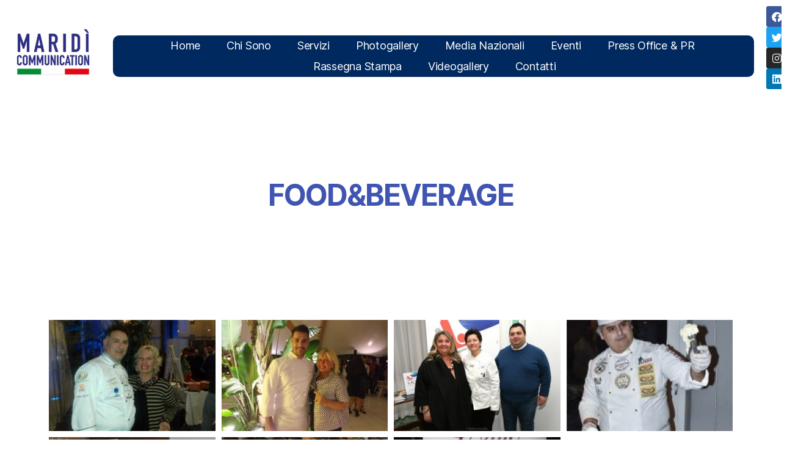

--- FILE ---
content_type: text/html; charset=UTF-8
request_url: https://maridicommunication.com/foodbeverage/
body_size: 25444
content:
<!DOCTYPE html>
<html lang="it-IT">
<head>
	<meta charset="UTF-8">
		<meta name='robots' content='index, follow, max-image-preview:large, max-snippet:-1, max-video-preview:-1' />
	<style>img:is([sizes="auto" i], [sizes^="auto," i]) { contain-intrinsic-size: 3000px 1500px }</style>
	
	<!-- This site is optimized with the Yoast SEO plugin v24.4 - https://yoast.com/wordpress/plugins/seo/ -->
	<title>Food&amp;Beverage - Maridì Communication | Sito Ufficiale</title>
	<link rel="canonical" href="https://maridicommunication.com/foodbeverage/" />
	<meta property="og:locale" content="it_IT" />
	<meta property="og:type" content="article" />
	<meta property="og:title" content="Food&amp;Beverage - Maridì Communication | Sito Ufficiale" />
	<meta property="og:description" content="Facebook Twitter Instagram Linkedin FOOD&amp;BEVERAGE COPYRIGHT® 2020 MARIA DILETTA VICEDOMINI &#8211; P.IVA 07959871216 &#8211; C.F. VCDMDL60D42H501W" />
	<meta property="og:url" content="https://maridicommunication.com/foodbeverage/" />
	<meta property="og:site_name" content="Maridì Communication | Sito Ufficiale" />
	<meta property="article:publisher" content="https://www.facebook.com/MaridiCommunication/" />
	<meta property="article:modified_time" content="2023-02-13T12:30:18+00:00" />
	<meta property="og:image" content="http://maridicommunication.com/wp-content/uploads/2020/05/150.png" />
	<meta name="twitter:card" content="summary_large_image" />
	<meta name="twitter:label1" content="Tempo di lettura stimato" />
	<meta name="twitter:data1" content="1 minuto" />
	<script type="application/ld+json" class="yoast-schema-graph">{"@context":"https://schema.org","@graph":[{"@type":"WebPage","@id":"https://maridicommunication.com/foodbeverage/","url":"https://maridicommunication.com/foodbeverage/","name":"Food&Beverage - Maridì Communication | Sito Ufficiale","isPartOf":{"@id":"https://maridicommunication.com/#website"},"primaryImageOfPage":{"@id":"https://maridicommunication.com/foodbeverage/#primaryimage"},"image":{"@id":"https://maridicommunication.com/foodbeverage/#primaryimage"},"thumbnailUrl":"http://maridicommunication.com/wp-content/uploads/2020/05/150.png","datePublished":"2020-06-03T13:42:52+00:00","dateModified":"2023-02-13T12:30:18+00:00","breadcrumb":{"@id":"https://maridicommunication.com/foodbeverage/#breadcrumb"},"inLanguage":"it-IT","potentialAction":[{"@type":"ReadAction","target":["https://maridicommunication.com/foodbeverage/"]}]},{"@type":"ImageObject","inLanguage":"it-IT","@id":"https://maridicommunication.com/foodbeverage/#primaryimage","url":"https://maridicommunication.com/wp-content/uploads/2020/05/150.png","contentUrl":"https://maridicommunication.com/wp-content/uploads/2020/05/150.png","width":150,"height":150},{"@type":"BreadcrumbList","@id":"https://maridicommunication.com/foodbeverage/#breadcrumb","itemListElement":[{"@type":"ListItem","position":1,"name":"Home","item":"https://maridicommunication.com/"},{"@type":"ListItem","position":2,"name":"Food&#038;Beverage"}]},{"@type":"WebSite","@id":"https://maridicommunication.com/#website","url":"https://maridicommunication.com/","name":"Maridì Communication | Sito Ufficiale","description":"Comunicazione e Marketing | Ufficio Stampa | Organizzazione di eventi","publisher":{"@id":"https://maridicommunication.com/#organization"},"potentialAction":[{"@type":"SearchAction","target":{"@type":"EntryPoint","urlTemplate":"https://maridicommunication.com/?s={search_term_string}"},"query-input":{"@type":"PropertyValueSpecification","valueRequired":true,"valueName":"search_term_string"}}],"inLanguage":"it-IT"},{"@type":"Organization","@id":"https://maridicommunication.com/#organization","name":"Maridi Communication","url":"https://maridicommunication.com/","logo":{"@type":"ImageObject","inLanguage":"it-IT","@id":"https://maridicommunication.com/#/schema/logo/image/","url":"http://maridicommunication.com/wp-content/uploads/2020/05/logo_maridì_communication-1-1.png","contentUrl":"http://maridicommunication.com/wp-content/uploads/2020/05/logo_maridì_communication-1-1.png","width":874,"height":591,"caption":"Maridi Communication"},"image":{"@id":"https://maridicommunication.com/#/schema/logo/image/"},"sameAs":["https://www.facebook.com/MaridiCommunication/","https://www.instagram.com/maridicommitaly/"]}]}</script>
	<!-- / Yoast SEO plugin. -->


<link rel="alternate" type="application/rss+xml" title="Maridì Communication | Sito Ufficiale &raquo; Feed" href="https://maridicommunication.com/feed/" />
<link rel="alternate" type="application/rss+xml" title="Maridì Communication | Sito Ufficiale &raquo; Feed dei commenti" href="https://maridicommunication.com/comments/feed/" />
<script>
window._wpemojiSettings = {"baseUrl":"https:\/\/s.w.org\/images\/core\/emoji\/15.0.3\/72x72\/","ext":".png","svgUrl":"https:\/\/s.w.org\/images\/core\/emoji\/15.0.3\/svg\/","svgExt":".svg","source":{"concatemoji":"https:\/\/maridicommunication.com\/wp-includes\/js\/wp-emoji-release.min.js?ver=6.7.4"}};
/*! This file is auto-generated */
!function(i,n){var o,s,e;function c(e){try{var t={supportTests:e,timestamp:(new Date).valueOf()};sessionStorage.setItem(o,JSON.stringify(t))}catch(e){}}function p(e,t,n){e.clearRect(0,0,e.canvas.width,e.canvas.height),e.fillText(t,0,0);var t=new Uint32Array(e.getImageData(0,0,e.canvas.width,e.canvas.height).data),r=(e.clearRect(0,0,e.canvas.width,e.canvas.height),e.fillText(n,0,0),new Uint32Array(e.getImageData(0,0,e.canvas.width,e.canvas.height).data));return t.every(function(e,t){return e===r[t]})}function u(e,t,n){switch(t){case"flag":return n(e,"\ud83c\udff3\ufe0f\u200d\u26a7\ufe0f","\ud83c\udff3\ufe0f\u200b\u26a7\ufe0f")?!1:!n(e,"\ud83c\uddfa\ud83c\uddf3","\ud83c\uddfa\u200b\ud83c\uddf3")&&!n(e,"\ud83c\udff4\udb40\udc67\udb40\udc62\udb40\udc65\udb40\udc6e\udb40\udc67\udb40\udc7f","\ud83c\udff4\u200b\udb40\udc67\u200b\udb40\udc62\u200b\udb40\udc65\u200b\udb40\udc6e\u200b\udb40\udc67\u200b\udb40\udc7f");case"emoji":return!n(e,"\ud83d\udc26\u200d\u2b1b","\ud83d\udc26\u200b\u2b1b")}return!1}function f(e,t,n){var r="undefined"!=typeof WorkerGlobalScope&&self instanceof WorkerGlobalScope?new OffscreenCanvas(300,150):i.createElement("canvas"),a=r.getContext("2d",{willReadFrequently:!0}),o=(a.textBaseline="top",a.font="600 32px Arial",{});return e.forEach(function(e){o[e]=t(a,e,n)}),o}function t(e){var t=i.createElement("script");t.src=e,t.defer=!0,i.head.appendChild(t)}"undefined"!=typeof Promise&&(o="wpEmojiSettingsSupports",s=["flag","emoji"],n.supports={everything:!0,everythingExceptFlag:!0},e=new Promise(function(e){i.addEventListener("DOMContentLoaded",e,{once:!0})}),new Promise(function(t){var n=function(){try{var e=JSON.parse(sessionStorage.getItem(o));if("object"==typeof e&&"number"==typeof e.timestamp&&(new Date).valueOf()<e.timestamp+604800&&"object"==typeof e.supportTests)return e.supportTests}catch(e){}return null}();if(!n){if("undefined"!=typeof Worker&&"undefined"!=typeof OffscreenCanvas&&"undefined"!=typeof URL&&URL.createObjectURL&&"undefined"!=typeof Blob)try{var e="postMessage("+f.toString()+"("+[JSON.stringify(s),u.toString(),p.toString()].join(",")+"));",r=new Blob([e],{type:"text/javascript"}),a=new Worker(URL.createObjectURL(r),{name:"wpTestEmojiSupports"});return void(a.onmessage=function(e){c(n=e.data),a.terminate(),t(n)})}catch(e){}c(n=f(s,u,p))}t(n)}).then(function(e){for(var t in e)n.supports[t]=e[t],n.supports.everything=n.supports.everything&&n.supports[t],"flag"!==t&&(n.supports.everythingExceptFlag=n.supports.everythingExceptFlag&&n.supports[t]);n.supports.everythingExceptFlag=n.supports.everythingExceptFlag&&!n.supports.flag,n.DOMReady=!1,n.readyCallback=function(){n.DOMReady=!0}}).then(function(){return e}).then(function(){var e;n.supports.everything||(n.readyCallback(),(e=n.source||{}).concatemoji?t(e.concatemoji):e.wpemoji&&e.twemoji&&(t(e.twemoji),t(e.wpemoji)))}))}((window,document),window._wpemojiSettings);
</script>

<style id='wp-emoji-styles-inline-css'>

	img.wp-smiley, img.emoji {
		display: inline !important;
		border: none !important;
		box-shadow: none !important;
		height: 1em !important;
		width: 1em !important;
		margin: 0 0.07em !important;
		vertical-align: -0.1em !important;
		background: none !important;
		padding: 0 !important;
	}
</style>
<style id='classic-theme-styles-inline-css'>
/*! This file is auto-generated */
.wp-block-button__link{color:#fff;background-color:#32373c;border-radius:9999px;box-shadow:none;text-decoration:none;padding:calc(.667em + 2px) calc(1.333em + 2px);font-size:1.125em}.wp-block-file__button{background:#32373c;color:#fff;text-decoration:none}
</style>
<style id='global-styles-inline-css'>
:root{--wp--preset--aspect-ratio--square: 1;--wp--preset--aspect-ratio--4-3: 4/3;--wp--preset--aspect-ratio--3-4: 3/4;--wp--preset--aspect-ratio--3-2: 3/2;--wp--preset--aspect-ratio--2-3: 2/3;--wp--preset--aspect-ratio--16-9: 16/9;--wp--preset--aspect-ratio--9-16: 9/16;--wp--preset--color--black: #000000;--wp--preset--color--cyan-bluish-gray: #abb8c3;--wp--preset--color--white: #ffffff;--wp--preset--color--pale-pink: #f78da7;--wp--preset--color--vivid-red: #cf2e2e;--wp--preset--color--luminous-vivid-orange: #ff6900;--wp--preset--color--luminous-vivid-amber: #fcb900;--wp--preset--color--light-green-cyan: #7bdcb5;--wp--preset--color--vivid-green-cyan: #00d084;--wp--preset--color--pale-cyan-blue: #8ed1fc;--wp--preset--color--vivid-cyan-blue: #0693e3;--wp--preset--color--vivid-purple: #9b51e0;--wp--preset--color--accent: #e22658;--wp--preset--color--primary: #000000;--wp--preset--color--secondary: #6d6d6d;--wp--preset--color--subtle-background: #dbdbdb;--wp--preset--color--background: #ffffff;--wp--preset--gradient--vivid-cyan-blue-to-vivid-purple: linear-gradient(135deg,rgba(6,147,227,1) 0%,rgb(155,81,224) 100%);--wp--preset--gradient--light-green-cyan-to-vivid-green-cyan: linear-gradient(135deg,rgb(122,220,180) 0%,rgb(0,208,130) 100%);--wp--preset--gradient--luminous-vivid-amber-to-luminous-vivid-orange: linear-gradient(135deg,rgba(252,185,0,1) 0%,rgba(255,105,0,1) 100%);--wp--preset--gradient--luminous-vivid-orange-to-vivid-red: linear-gradient(135deg,rgba(255,105,0,1) 0%,rgb(207,46,46) 100%);--wp--preset--gradient--very-light-gray-to-cyan-bluish-gray: linear-gradient(135deg,rgb(238,238,238) 0%,rgb(169,184,195) 100%);--wp--preset--gradient--cool-to-warm-spectrum: linear-gradient(135deg,rgb(74,234,220) 0%,rgb(151,120,209) 20%,rgb(207,42,186) 40%,rgb(238,44,130) 60%,rgb(251,105,98) 80%,rgb(254,248,76) 100%);--wp--preset--gradient--blush-light-purple: linear-gradient(135deg,rgb(255,206,236) 0%,rgb(152,150,240) 100%);--wp--preset--gradient--blush-bordeaux: linear-gradient(135deg,rgb(254,205,165) 0%,rgb(254,45,45) 50%,rgb(107,0,62) 100%);--wp--preset--gradient--luminous-dusk: linear-gradient(135deg,rgb(255,203,112) 0%,rgb(199,81,192) 50%,rgb(65,88,208) 100%);--wp--preset--gradient--pale-ocean: linear-gradient(135deg,rgb(255,245,203) 0%,rgb(182,227,212) 50%,rgb(51,167,181) 100%);--wp--preset--gradient--electric-grass: linear-gradient(135deg,rgb(202,248,128) 0%,rgb(113,206,126) 100%);--wp--preset--gradient--midnight: linear-gradient(135deg,rgb(2,3,129) 0%,rgb(40,116,252) 100%);--wp--preset--font-size--small: 18px;--wp--preset--font-size--medium: 20px;--wp--preset--font-size--large: 26.25px;--wp--preset--font-size--x-large: 42px;--wp--preset--font-size--normal: 21px;--wp--preset--font-size--larger: 32px;--wp--preset--spacing--20: 0.44rem;--wp--preset--spacing--30: 0.67rem;--wp--preset--spacing--40: 1rem;--wp--preset--spacing--50: 1.5rem;--wp--preset--spacing--60: 2.25rem;--wp--preset--spacing--70: 3.38rem;--wp--preset--spacing--80: 5.06rem;--wp--preset--shadow--natural: 6px 6px 9px rgba(0, 0, 0, 0.2);--wp--preset--shadow--deep: 12px 12px 50px rgba(0, 0, 0, 0.4);--wp--preset--shadow--sharp: 6px 6px 0px rgba(0, 0, 0, 0.2);--wp--preset--shadow--outlined: 6px 6px 0px -3px rgba(255, 255, 255, 1), 6px 6px rgba(0, 0, 0, 1);--wp--preset--shadow--crisp: 6px 6px 0px rgba(0, 0, 0, 1);}:where(.is-layout-flex){gap: 0.5em;}:where(.is-layout-grid){gap: 0.5em;}body .is-layout-flex{display: flex;}.is-layout-flex{flex-wrap: wrap;align-items: center;}.is-layout-flex > :is(*, div){margin: 0;}body .is-layout-grid{display: grid;}.is-layout-grid > :is(*, div){margin: 0;}:where(.wp-block-columns.is-layout-flex){gap: 2em;}:where(.wp-block-columns.is-layout-grid){gap: 2em;}:where(.wp-block-post-template.is-layout-flex){gap: 1.25em;}:where(.wp-block-post-template.is-layout-grid){gap: 1.25em;}.has-black-color{color: var(--wp--preset--color--black) !important;}.has-cyan-bluish-gray-color{color: var(--wp--preset--color--cyan-bluish-gray) !important;}.has-white-color{color: var(--wp--preset--color--white) !important;}.has-pale-pink-color{color: var(--wp--preset--color--pale-pink) !important;}.has-vivid-red-color{color: var(--wp--preset--color--vivid-red) !important;}.has-luminous-vivid-orange-color{color: var(--wp--preset--color--luminous-vivid-orange) !important;}.has-luminous-vivid-amber-color{color: var(--wp--preset--color--luminous-vivid-amber) !important;}.has-light-green-cyan-color{color: var(--wp--preset--color--light-green-cyan) !important;}.has-vivid-green-cyan-color{color: var(--wp--preset--color--vivid-green-cyan) !important;}.has-pale-cyan-blue-color{color: var(--wp--preset--color--pale-cyan-blue) !important;}.has-vivid-cyan-blue-color{color: var(--wp--preset--color--vivid-cyan-blue) !important;}.has-vivid-purple-color{color: var(--wp--preset--color--vivid-purple) !important;}.has-black-background-color{background-color: var(--wp--preset--color--black) !important;}.has-cyan-bluish-gray-background-color{background-color: var(--wp--preset--color--cyan-bluish-gray) !important;}.has-white-background-color{background-color: var(--wp--preset--color--white) !important;}.has-pale-pink-background-color{background-color: var(--wp--preset--color--pale-pink) !important;}.has-vivid-red-background-color{background-color: var(--wp--preset--color--vivid-red) !important;}.has-luminous-vivid-orange-background-color{background-color: var(--wp--preset--color--luminous-vivid-orange) !important;}.has-luminous-vivid-amber-background-color{background-color: var(--wp--preset--color--luminous-vivid-amber) !important;}.has-light-green-cyan-background-color{background-color: var(--wp--preset--color--light-green-cyan) !important;}.has-vivid-green-cyan-background-color{background-color: var(--wp--preset--color--vivid-green-cyan) !important;}.has-pale-cyan-blue-background-color{background-color: var(--wp--preset--color--pale-cyan-blue) !important;}.has-vivid-cyan-blue-background-color{background-color: var(--wp--preset--color--vivid-cyan-blue) !important;}.has-vivid-purple-background-color{background-color: var(--wp--preset--color--vivid-purple) !important;}.has-black-border-color{border-color: var(--wp--preset--color--black) !important;}.has-cyan-bluish-gray-border-color{border-color: var(--wp--preset--color--cyan-bluish-gray) !important;}.has-white-border-color{border-color: var(--wp--preset--color--white) !important;}.has-pale-pink-border-color{border-color: var(--wp--preset--color--pale-pink) !important;}.has-vivid-red-border-color{border-color: var(--wp--preset--color--vivid-red) !important;}.has-luminous-vivid-orange-border-color{border-color: var(--wp--preset--color--luminous-vivid-orange) !important;}.has-luminous-vivid-amber-border-color{border-color: var(--wp--preset--color--luminous-vivid-amber) !important;}.has-light-green-cyan-border-color{border-color: var(--wp--preset--color--light-green-cyan) !important;}.has-vivid-green-cyan-border-color{border-color: var(--wp--preset--color--vivid-green-cyan) !important;}.has-pale-cyan-blue-border-color{border-color: var(--wp--preset--color--pale-cyan-blue) !important;}.has-vivid-cyan-blue-border-color{border-color: var(--wp--preset--color--vivid-cyan-blue) !important;}.has-vivid-purple-border-color{border-color: var(--wp--preset--color--vivid-purple) !important;}.has-vivid-cyan-blue-to-vivid-purple-gradient-background{background: var(--wp--preset--gradient--vivid-cyan-blue-to-vivid-purple) !important;}.has-light-green-cyan-to-vivid-green-cyan-gradient-background{background: var(--wp--preset--gradient--light-green-cyan-to-vivid-green-cyan) !important;}.has-luminous-vivid-amber-to-luminous-vivid-orange-gradient-background{background: var(--wp--preset--gradient--luminous-vivid-amber-to-luminous-vivid-orange) !important;}.has-luminous-vivid-orange-to-vivid-red-gradient-background{background: var(--wp--preset--gradient--luminous-vivid-orange-to-vivid-red) !important;}.has-very-light-gray-to-cyan-bluish-gray-gradient-background{background: var(--wp--preset--gradient--very-light-gray-to-cyan-bluish-gray) !important;}.has-cool-to-warm-spectrum-gradient-background{background: var(--wp--preset--gradient--cool-to-warm-spectrum) !important;}.has-blush-light-purple-gradient-background{background: var(--wp--preset--gradient--blush-light-purple) !important;}.has-blush-bordeaux-gradient-background{background: var(--wp--preset--gradient--blush-bordeaux) !important;}.has-luminous-dusk-gradient-background{background: var(--wp--preset--gradient--luminous-dusk) !important;}.has-pale-ocean-gradient-background{background: var(--wp--preset--gradient--pale-ocean) !important;}.has-electric-grass-gradient-background{background: var(--wp--preset--gradient--electric-grass) !important;}.has-midnight-gradient-background{background: var(--wp--preset--gradient--midnight) !important;}.has-small-font-size{font-size: var(--wp--preset--font-size--small) !important;}.has-medium-font-size{font-size: var(--wp--preset--font-size--medium) !important;}.has-large-font-size{font-size: var(--wp--preset--font-size--large) !important;}.has-x-large-font-size{font-size: var(--wp--preset--font-size--x-large) !important;}
:where(.wp-block-post-template.is-layout-flex){gap: 1.25em;}:where(.wp-block-post-template.is-layout-grid){gap: 1.25em;}
:where(.wp-block-columns.is-layout-flex){gap: 2em;}:where(.wp-block-columns.is-layout-grid){gap: 2em;}
:root :where(.wp-block-pullquote){font-size: 1.5em;line-height: 1.6;}
</style>
<link rel='stylesheet' id='twentytwenty-style-css' href='https://maridicommunication.com/wp-content/themes/twentytwenty/style.css?ver=2.1' media='all' />
<style id='twentytwenty-style-inline-css'>
.color-accent,.color-accent-hover:hover,.color-accent-hover:focus,:root .has-accent-color,.has-drop-cap:not(:focus):first-letter,.wp-block-button.is-style-outline,a { color: #e22658; }blockquote,.border-color-accent,.border-color-accent-hover:hover,.border-color-accent-hover:focus { border-color: #e22658; }button,.button,.faux-button,.wp-block-button__link,.wp-block-file .wp-block-file__button,input[type="button"],input[type="reset"],input[type="submit"],.bg-accent,.bg-accent-hover:hover,.bg-accent-hover:focus,:root .has-accent-background-color,.comment-reply-link { background-color: #e22658; }.fill-children-accent,.fill-children-accent * { fill: #e22658; }:root .has-background-color,button,.button,.faux-button,.wp-block-button__link,.wp-block-file__button,input[type="button"],input[type="reset"],input[type="submit"],.wp-block-button,.comment-reply-link,.has-background.has-primary-background-color:not(.has-text-color),.has-background.has-primary-background-color *:not(.has-text-color),.has-background.has-accent-background-color:not(.has-text-color),.has-background.has-accent-background-color *:not(.has-text-color) { color: #ffffff; }:root .has-background-background-color { background-color: #ffffff; }body,.entry-title a,:root .has-primary-color { color: #000000; }:root .has-primary-background-color { background-color: #000000; }cite,figcaption,.wp-caption-text,.post-meta,.entry-content .wp-block-archives li,.entry-content .wp-block-categories li,.entry-content .wp-block-latest-posts li,.wp-block-latest-comments__comment-date,.wp-block-latest-posts__post-date,.wp-block-embed figcaption,.wp-block-image figcaption,.wp-block-pullquote cite,.comment-metadata,.comment-respond .comment-notes,.comment-respond .logged-in-as,.pagination .dots,.entry-content hr:not(.has-background),hr.styled-separator,:root .has-secondary-color { color: #6d6d6d; }:root .has-secondary-background-color { background-color: #6d6d6d; }pre,fieldset,input,textarea,table,table *,hr { border-color: #dbdbdb; }caption,code,code,kbd,samp,.wp-block-table.is-style-stripes tbody tr:nth-child(odd),:root .has-subtle-background-background-color { background-color: #dbdbdb; }.wp-block-table.is-style-stripes { border-bottom-color: #dbdbdb; }.wp-block-latest-posts.is-grid li { border-top-color: #dbdbdb; }:root .has-subtle-background-color { color: #dbdbdb; }body:not(.overlay-header) .primary-menu > li > a,body:not(.overlay-header) .primary-menu > li > .icon,.modal-menu a,.footer-menu a, .footer-widgets a,#site-footer .wp-block-button.is-style-outline,.wp-block-pullquote:before,.singular:not(.overlay-header) .entry-header a,.archive-header a,.header-footer-group .color-accent,.header-footer-group .color-accent-hover:hover { color: #cd2653; }.social-icons a,#site-footer button:not(.toggle),#site-footer .button,#site-footer .faux-button,#site-footer .wp-block-button__link,#site-footer .wp-block-file__button,#site-footer input[type="button"],#site-footer input[type="reset"],#site-footer input[type="submit"] { background-color: #cd2653; }.header-footer-group,body:not(.overlay-header) #site-header .toggle,.menu-modal .toggle { color: #000000; }body:not(.overlay-header) .primary-menu ul { background-color: #000000; }body:not(.overlay-header) .primary-menu > li > ul:after { border-bottom-color: #000000; }body:not(.overlay-header) .primary-menu ul ul:after { border-left-color: #000000; }.site-description,body:not(.overlay-header) .toggle-inner .toggle-text,.widget .post-date,.widget .rss-date,.widget_archive li,.widget_categories li,.widget cite,.widget_pages li,.widget_meta li,.widget_nav_menu li,.powered-by-wordpress,.to-the-top,.singular .entry-header .post-meta,.singular:not(.overlay-header) .entry-header .post-meta a { color: #6d6d6d; }.header-footer-group pre,.header-footer-group fieldset,.header-footer-group input,.header-footer-group textarea,.header-footer-group table,.header-footer-group table *,.footer-nav-widgets-wrapper,#site-footer,.menu-modal nav *,.footer-widgets-outer-wrapper,.footer-top { border-color: #dcd7ca; }.header-footer-group table caption,body:not(.overlay-header) .header-inner .toggle-wrapper::before { background-color: #dcd7ca; }
</style>
<link rel='stylesheet' id='twentytwenty-print-style-css' href='https://maridicommunication.com/wp-content/themes/twentytwenty/print.css?ver=2.1' media='print' />
<link rel='stylesheet' id='elementor-icons-css' href='https://maridicommunication.com/wp-content/plugins/elementor/assets/lib/eicons/css/elementor-icons.min.css?ver=5.44.0' media='all' />
<link rel='stylesheet' id='elementor-frontend-css' href='https://maridicommunication.com/wp-content/plugins/elementor/assets/css/frontend.min.css?ver=3.33.4' media='all' />
<link rel='stylesheet' id='elementor-post-10-css' href='https://maridicommunication.com/wp-content/uploads/elementor/css/post-10.css?ver=1750421707' media='all' />
<link rel='stylesheet' id='widget-image-css' href='https://maridicommunication.com/wp-content/plugins/elementor/assets/css/widget-image.min.css?ver=3.33.4' media='all' />
<link rel='stylesheet' id='widget-spacer-css' href='https://maridicommunication.com/wp-content/plugins/elementor/assets/css/widget-spacer.min.css?ver=3.33.4' media='all' />
<link rel='stylesheet' id='widget-nav-menu-css' href='https://maridicommunication.com/wp-content/plugins/elementor-pro/assets/css/widget-nav-menu.min.css?ver=3.29.2' media='all' />
<link rel='stylesheet' id='widget-social-icons-css' href='https://maridicommunication.com/wp-content/plugins/elementor/assets/css/widget-social-icons.min.css?ver=3.33.4' media='all' />
<link rel='stylesheet' id='e-apple-webkit-css' href='https://maridicommunication.com/wp-content/plugins/elementor/assets/css/conditionals/apple-webkit.min.css?ver=3.33.4' media='all' />
<link rel='stylesheet' id='e-sticky-css' href='https://maridicommunication.com/wp-content/plugins/elementor-pro/assets/css/modules/sticky.min.css?ver=3.29.2' media='all' />
<link rel='stylesheet' id='widget-heading-css' href='https://maridicommunication.com/wp-content/plugins/elementor/assets/css/widget-heading.min.css?ver=3.33.4' media='all' />
<link rel='stylesheet' id='swiper-css' href='https://maridicommunication.com/wp-content/plugins/elementor/assets/lib/swiper/v8/css/swiper.min.css?ver=8.4.5' media='all' />
<link rel='stylesheet' id='e-swiper-css' href='https://maridicommunication.com/wp-content/plugins/elementor/assets/css/conditionals/e-swiper.min.css?ver=3.33.4' media='all' />
<link rel='stylesheet' id='widget-gallery-css' href='https://maridicommunication.com/wp-content/plugins/elementor-pro/assets/css/widget-gallery.min.css?ver=3.29.2' media='all' />
<link rel='stylesheet' id='elementor-gallery-css' href='https://maridicommunication.com/wp-content/plugins/elementor/assets/lib/e-gallery/css/e-gallery.min.css?ver=1.2.0' media='all' />
<link rel='stylesheet' id='e-transitions-css' href='https://maridicommunication.com/wp-content/plugins/elementor-pro/assets/css/conditionals/transitions.min.css?ver=3.29.2' media='all' />
<link rel='stylesheet' id='elementor-post-1886-css' href='https://maridicommunication.com/wp-content/uploads/elementor/css/post-1886.css?ver=1750749071' media='all' />
<link rel='stylesheet' id='elementor-gf-local-roboto-css' href='https://maridicommunication.com/wp-content/uploads/elementor/google-fonts/css/roboto.css?ver=1750421713' media='all' />
<link rel='stylesheet' id='elementor-gf-local-robotoslab-css' href='https://maridicommunication.com/wp-content/uploads/elementor/google-fonts/css/robotoslab.css?ver=1750421714' media='all' />
<link rel='stylesheet' id='elementor-icons-shared-0-css' href='https://maridicommunication.com/wp-content/plugins/elementor/assets/lib/font-awesome/css/fontawesome.min.css?ver=5.15.3' media='all' />
<link rel='stylesheet' id='elementor-icons-fa-solid-css' href='https://maridicommunication.com/wp-content/plugins/elementor/assets/lib/font-awesome/css/solid.min.css?ver=5.15.3' media='all' />
<link rel='stylesheet' id='elementor-icons-fa-brands-css' href='https://maridicommunication.com/wp-content/plugins/elementor/assets/lib/font-awesome/css/brands.min.css?ver=5.15.3' media='all' />
<script src="https://maridicommunication.com/wp-content/themes/twentytwenty/assets/js/index.js?ver=2.1" id="twentytwenty-js-js" async></script>
<script src="https://maridicommunication.com/wp-includes/js/jquery/jquery.min.js?ver=3.7.1" id="jquery-core-js"></script>
<script src="https://maridicommunication.com/wp-includes/js/jquery/jquery-migrate.min.js?ver=3.4.1" id="jquery-migrate-js"></script>
<link rel="https://api.w.org/" href="https://maridicommunication.com/wp-json/" /><link rel="alternate" title="JSON" type="application/json" href="https://maridicommunication.com/wp-json/wp/v2/pages/1886" /><link rel="EditURI" type="application/rsd+xml" title="RSD" href="https://maridicommunication.com/xmlrpc.php?rsd" />
<meta name="generator" content="WordPress 6.7.4" />
<link rel='shortlink' href='https://maridicommunication.com/?p=1886' />
<link rel="alternate" title="oEmbed (JSON)" type="application/json+oembed" href="https://maridicommunication.com/wp-json/oembed/1.0/embed?url=https%3A%2F%2Fmaridicommunication.com%2Ffoodbeverage%2F" />
<link rel="alternate" title="oEmbed (XML)" type="text/xml+oembed" href="https://maridicommunication.com/wp-json/oembed/1.0/embed?url=https%3A%2F%2Fmaridicommunication.com%2Ffoodbeverage%2F&#038;format=xml" />

		<!-- GA Google Analytics @ https://m0n.co/ga -->
		<script>
			(function(i,s,o,g,r,a,m){i['GoogleAnalyticsObject']=r;i[r]=i[r]||function(){
			(i[r].q=i[r].q||[]).push(arguments)},i[r].l=1*new Date();a=s.createElement(o),
			m=s.getElementsByTagName(o)[0];a.async=1;a.src=g;m.parentNode.insertBefore(a,m)
			})(window,document,'script','https://www.google-analytics.com/analytics.js','ga');
			ga('create', 'UA-167229902-1', 'auto');
			ga('send', 'pageview');
		</script>

		<script>document.documentElement.className = document.documentElement.className.replace( 'no-js', 'js' );</script>
	<meta name="generator" content="Elementor 3.33.4; features: additional_custom_breakpoints; settings: css_print_method-external, google_font-enabled, font_display-auto">

<!-- Meta Pixel Code -->
<script type='text/javascript'>
!function(f,b,e,v,n,t,s){if(f.fbq)return;n=f.fbq=function(){n.callMethod?
n.callMethod.apply(n,arguments):n.queue.push(arguments)};if(!f._fbq)f._fbq=n;
n.push=n;n.loaded=!0;n.version='2.0';n.queue=[];t=b.createElement(e);t.async=!0;
t.src=v;s=b.getElementsByTagName(e)[0];s.parentNode.insertBefore(t,s)}(window,
document,'script','https://connect.facebook.net/en_US/fbevents.js?v=next');
</script>
<!-- End Meta Pixel Code -->

          <script type='text/javascript'>
            var url = window.location.origin + '?ob=open-bridge';
            fbq('set', 'openbridge', '279920676704773', url);
          </script>
        <script type='text/javascript'>fbq('init', '279920676704773', {}, {
    "agent": "wordpress-6.7.4-4.1.1"
})</script><script type='text/javascript'>
    fbq('track', 'PageView', []);
  </script><style>.recentcomments a{display:inline !important;padding:0 !important;margin:0 !important;}</style>			<style>
				.e-con.e-parent:nth-of-type(n+4):not(.e-lazyloaded):not(.e-no-lazyload),
				.e-con.e-parent:nth-of-type(n+4):not(.e-lazyloaded):not(.e-no-lazyload) * {
					background-image: none !important;
				}
				@media screen and (max-height: 1024px) {
					.e-con.e-parent:nth-of-type(n+3):not(.e-lazyloaded):not(.e-no-lazyload),
					.e-con.e-parent:nth-of-type(n+3):not(.e-lazyloaded):not(.e-no-lazyload) * {
						background-image: none !important;
					}
				}
				@media screen and (max-height: 640px) {
					.e-con.e-parent:nth-of-type(n+2):not(.e-lazyloaded):not(.e-no-lazyload),
					.e-con.e-parent:nth-of-type(n+2):not(.e-lazyloaded):not(.e-no-lazyload) * {
						background-image: none !important;
					}
				}
			</style>
			<style id="custom-background-css">
body.custom-background { background-color: #ffffff; }
</style>
	<link rel="icon" href="https://maridicommunication.com/wp-content/uploads/2020/05/cropped-MC-1-32x32.png" sizes="32x32" />
<link rel="icon" href="https://maridicommunication.com/wp-content/uploads/2020/05/cropped-MC-1-192x192.png" sizes="192x192" />
<link rel="apple-touch-icon" href="https://maridicommunication.com/wp-content/uploads/2020/05/cropped-MC-1-180x180.png" />
<meta name="msapplication-TileImage" content="https://maridicommunication.com/wp-content/uploads/2020/05/cropped-MC-1-270x270.png" />
	<meta name="viewport" content="width=device-width, initial-scale=1.0, viewport-fit=cover" /></head>
<body class="page-template page-template-elementor_canvas page page-id-1886 custom-background wp-custom-logo wp-embed-responsive singular enable-search-modal missing-post-thumbnail has-no-pagination not-showing-comments show-avatars elementor_canvas footer-top-visible reduced-spacing elementor-default elementor-template-canvas elementor-kit-10 elementor-page elementor-page-1886">
	<a class="skip-link screen-reader-text" href="#site-content">Salta al contenuto</a>
<!-- Meta Pixel Code -->
<noscript>
<img height="1" width="1" style="display:none" alt="fbpx"
src="https://www.facebook.com/tr?id=279920676704773&ev=PageView&noscript=1" />
</noscript>
<!-- End Meta Pixel Code -->
		<div data-elementor-type="wp-page" data-elementor-id="1886" class="elementor elementor-1886" data-elementor-post-type="page">
						<section class="elementor-section elementor-top-section elementor-element elementor-element-7144fcb elementor-section-boxed elementor-section-height-default elementor-section-height-default" data-id="7144fcb" data-element_type="section" data-settings="{&quot;background_background&quot;:&quot;classic&quot;,&quot;sticky&quot;:&quot;top&quot;,&quot;sticky_on&quot;:[&quot;desktop&quot;,&quot;tablet&quot;,&quot;mobile&quot;],&quot;sticky_offset&quot;:0,&quot;sticky_effects_offset&quot;:0,&quot;sticky_anchor_link_offset&quot;:0}">
						<div class="elementor-container elementor-column-gap-default">
					<div class="elementor-column elementor-col-33 elementor-top-column elementor-element elementor-element-b0106b8" data-id="b0106b8" data-element_type="column">
			<div class="elementor-widget-wrap elementor-element-populated">
						<div class="elementor-element elementor-element-efc21e5 elementor-widget elementor-widget-image" data-id="efc21e5" data-element_type="widget" data-widget_type="image.default">
				<div class="elementor-widget-container">
																<a href="https:">
							<img decoding="async" width="150" height="150" src="https://maridicommunication.com/wp-content/uploads/2020/05/150.png" class="attachment-twentytwenty-fullscreen size-twentytwenty-fullscreen wp-image-114" alt="" />								</a>
															</div>
				</div>
					</div>
		</div>
				<div class="elementor-column elementor-col-33 elementor-top-column elementor-element elementor-element-545d481" data-id="545d481" data-element_type="column">
			<div class="elementor-widget-wrap elementor-element-populated">
						<div class="elementor-element elementor-element-1840bd4 elementor-widget elementor-widget-spacer" data-id="1840bd4" data-element_type="widget" data-widget_type="spacer.default">
				<div class="elementor-widget-container">
							<div class="elementor-spacer">
			<div class="elementor-spacer-inner"></div>
		</div>
						</div>
				</div>
				<div class="elementor-element elementor-element-5e0f762 elementor-nav-menu__align-center elementor-nav-menu--dropdown-tablet elementor-nav-menu__text-align-aside elementor-nav-menu--toggle elementor-nav-menu--burger elementor-widget elementor-widget-nav-menu" data-id="5e0f762" data-element_type="widget" data-settings="{&quot;layout&quot;:&quot;horizontal&quot;,&quot;submenu_icon&quot;:{&quot;value&quot;:&quot;&lt;i class=\&quot;fas fa-caret-down\&quot;&gt;&lt;\/i&gt;&quot;,&quot;library&quot;:&quot;fa-solid&quot;},&quot;toggle&quot;:&quot;burger&quot;}" data-widget_type="nav-menu.default">
				<div class="elementor-widget-container">
								<nav aria-label="Menu" class="elementor-nav-menu--main elementor-nav-menu__container elementor-nav-menu--layout-horizontal e--pointer-framed e--animation-fade">
				<ul id="menu-1-5e0f762" class="elementor-nav-menu"><li class="menu-item menu-item-type-post_type menu-item-object-page menu-item-home menu-item-32"><a href="https://maridicommunication.com/" class="elementor-item">Home</a></li>
<li class="menu-item menu-item-type-post_type menu-item-object-page menu-item-53"><a href="https://maridicommunication.com/chi-sono/" class="elementor-item">Chi Sono</a></li>
<li class="menu-item menu-item-type-post_type menu-item-object-page menu-item-52"><a href="https://maridicommunication.com/servizi/" class="elementor-item">Servizi</a></li>
<li class="menu-item menu-item-type-post_type menu-item-object-page menu-item-48"><a href="https://maridicommunication.com/photogallery/" class="elementor-item">Photogallery</a></li>
<li class="menu-item menu-item-type-custom menu-item-object-custom menu-item-3196"><a href="https:/rassegna-settimanale/" class="elementor-item">Media Nazionali</a></li>
<li class="menu-item menu-item-type-post_type menu-item-object-page menu-item-51"><a href="https://maridicommunication.com/eventi/" class="elementor-item">Eventi</a></li>
<li class="menu-item menu-item-type-post_type menu-item-object-page menu-item-50"><a href="https://maridicommunication.com/press-office-pr/" class="elementor-item">Press Office &#038; PR</a></li>
<li class="menu-item menu-item-type-post_type menu-item-object-page menu-item-49"><a href="https://maridicommunication.com/rassegna-stampa/" class="elementor-item">Rassegna Stampa</a></li>
<li class="menu-item menu-item-type-post_type menu-item-object-page menu-item-2697"><a href="https://maridicommunication.com/videogallery/" class="elementor-item">Videogallery</a></li>
<li class="menu-item menu-item-type-post_type menu-item-object-page menu-item-47"><a href="https://maridicommunication.com/contatti/" class="elementor-item">Contatti</a></li>
</ul>			</nav>
					<div class="elementor-menu-toggle" role="button" tabindex="0" aria-label="Menu di commutazione" aria-expanded="false">
			<i aria-hidden="true" role="presentation" class="elementor-menu-toggle__icon--open eicon-menu-bar"></i><i aria-hidden="true" role="presentation" class="elementor-menu-toggle__icon--close eicon-close"></i>		</div>
					<nav class="elementor-nav-menu--dropdown elementor-nav-menu__container" aria-hidden="true">
				<ul id="menu-2-5e0f762" class="elementor-nav-menu"><li class="menu-item menu-item-type-post_type menu-item-object-page menu-item-home menu-item-32"><a href="https://maridicommunication.com/" class="elementor-item" tabindex="-1">Home</a></li>
<li class="menu-item menu-item-type-post_type menu-item-object-page menu-item-53"><a href="https://maridicommunication.com/chi-sono/" class="elementor-item" tabindex="-1">Chi Sono</a></li>
<li class="menu-item menu-item-type-post_type menu-item-object-page menu-item-52"><a href="https://maridicommunication.com/servizi/" class="elementor-item" tabindex="-1">Servizi</a></li>
<li class="menu-item menu-item-type-post_type menu-item-object-page menu-item-48"><a href="https://maridicommunication.com/photogallery/" class="elementor-item" tabindex="-1">Photogallery</a></li>
<li class="menu-item menu-item-type-custom menu-item-object-custom menu-item-3196"><a href="https:/rassegna-settimanale/" class="elementor-item" tabindex="-1">Media Nazionali</a></li>
<li class="menu-item menu-item-type-post_type menu-item-object-page menu-item-51"><a href="https://maridicommunication.com/eventi/" class="elementor-item" tabindex="-1">Eventi</a></li>
<li class="menu-item menu-item-type-post_type menu-item-object-page menu-item-50"><a href="https://maridicommunication.com/press-office-pr/" class="elementor-item" tabindex="-1">Press Office &#038; PR</a></li>
<li class="menu-item menu-item-type-post_type menu-item-object-page menu-item-49"><a href="https://maridicommunication.com/rassegna-stampa/" class="elementor-item" tabindex="-1">Rassegna Stampa</a></li>
<li class="menu-item menu-item-type-post_type menu-item-object-page menu-item-2697"><a href="https://maridicommunication.com/videogallery/" class="elementor-item" tabindex="-1">Videogallery</a></li>
<li class="menu-item menu-item-type-post_type menu-item-object-page menu-item-47"><a href="https://maridicommunication.com/contatti/" class="elementor-item" tabindex="-1">Contatti</a></li>
</ul>			</nav>
						</div>
				</div>
				<div class="elementor-element elementor-element-a5f0c1c elementor-widget elementor-widget-spacer" data-id="a5f0c1c" data-element_type="widget" data-widget_type="spacer.default">
				<div class="elementor-widget-container">
							<div class="elementor-spacer">
			<div class="elementor-spacer-inner"></div>
		</div>
						</div>
				</div>
					</div>
		</div>
				<div class="elementor-column elementor-col-33 elementor-top-column elementor-element elementor-element-3158539" data-id="3158539" data-element_type="column">
			<div class="elementor-widget-wrap elementor-element-populated">
						<div class="elementor-element elementor-element-f398e0c elementor-shape-rounded elementor-grid-0 e-grid-align-center elementor-widget elementor-widget-social-icons" data-id="f398e0c" data-element_type="widget" data-widget_type="social-icons.default">
				<div class="elementor-widget-container">
							<div class="elementor-social-icons-wrapper elementor-grid" role="list">
							<span class="elementor-grid-item" role="listitem">
					<a class="elementor-icon elementor-social-icon elementor-social-icon-facebook elementor-repeater-item-7fdb63c" target="_blank">
						<span class="elementor-screen-only">Facebook</span>
						<i aria-hidden="true" class="fab fa-facebook"></i>					</a>
				</span>
							<span class="elementor-grid-item" role="listitem">
					<a class="elementor-icon elementor-social-icon elementor-social-icon-twitter elementor-repeater-item-55dc763" target="_blank">
						<span class="elementor-screen-only">Twitter</span>
						<i aria-hidden="true" class="fab fa-twitter"></i>					</a>
				</span>
							<span class="elementor-grid-item" role="listitem">
					<a class="elementor-icon elementor-social-icon elementor-social-icon-instagram elementor-repeater-item-d96235e" target="_blank">
						<span class="elementor-screen-only">Instagram</span>
						<i aria-hidden="true" class="fab fa-instagram"></i>					</a>
				</span>
							<span class="elementor-grid-item" role="listitem">
					<a class="elementor-icon elementor-social-icon elementor-social-icon-linkedin elementor-repeater-item-8520b2e" target="_blank">
						<span class="elementor-screen-only">Linkedin</span>
						<i aria-hidden="true" class="fab fa-linkedin"></i>					</a>
				</span>
					</div>
						</div>
				</div>
					</div>
		</div>
					</div>
		</section>
				<section class="elementor-section elementor-top-section elementor-element elementor-element-6f7f3d6 elementor-section-boxed elementor-section-height-default elementor-section-height-default" data-id="6f7f3d6" data-element_type="section">
						<div class="elementor-container elementor-column-gap-default">
					<div class="elementor-column elementor-col-100 elementor-top-column elementor-element elementor-element-b88cab2" data-id="b88cab2" data-element_type="column">
			<div class="elementor-widget-wrap elementor-element-populated">
						<div class="elementor-element elementor-element-4fb5ad3 elementor-widget elementor-widget-heading" data-id="4fb5ad3" data-element_type="widget" data-widget_type="heading.default">
				<div class="elementor-widget-container">
					<h2 class="elementor-heading-title elementor-size-default">FOOD&amp;BEVERAGE</h2>				</div>
				</div>
					</div>
		</div>
					</div>
		</section>
				<section class="elementor-section elementor-top-section elementor-element elementor-element-a6f8be6 elementor-section-boxed elementor-section-height-default elementor-section-height-default" data-id="a6f8be6" data-element_type="section">
						<div class="elementor-container elementor-column-gap-default">
					<div class="elementor-column elementor-col-100 elementor-top-column elementor-element elementor-element-76fb481" data-id="76fb481" data-element_type="column">
			<div class="elementor-widget-wrap elementor-element-populated">
						<div class="elementor-element elementor-element-19586f9 elementor-widget elementor-widget-gallery" data-id="19586f9" data-element_type="widget" data-settings="{&quot;lazyload&quot;:&quot;yes&quot;,&quot;gallery_layout&quot;:&quot;grid&quot;,&quot;columns&quot;:4,&quot;columns_tablet&quot;:2,&quot;columns_mobile&quot;:1,&quot;gap&quot;:{&quot;unit&quot;:&quot;px&quot;,&quot;size&quot;:10,&quot;sizes&quot;:[]},&quot;gap_tablet&quot;:{&quot;unit&quot;:&quot;px&quot;,&quot;size&quot;:10,&quot;sizes&quot;:[]},&quot;gap_mobile&quot;:{&quot;unit&quot;:&quot;px&quot;,&quot;size&quot;:10,&quot;sizes&quot;:[]},&quot;link_to&quot;:&quot;file&quot;,&quot;aspect_ratio&quot;:&quot;3:2&quot;,&quot;overlay_background&quot;:&quot;yes&quot;,&quot;content_hover_animation&quot;:&quot;fade-in&quot;}" data-widget_type="gallery.default">
				<div class="elementor-widget-container">
							<div class="elementor-gallery__container">
							<a class="e-gallery-item elementor-gallery-item elementor-animated-content" href="https://maridicommunication.com/wp-content/uploads/2020/06/sal-de-riso-pasticceria.jpg" data-elementor-open-lightbox="yes" data-elementor-lightbox-slideshow="19586f9" data-elementor-lightbox-title="sal de riso pasticceria" data-e-action-hash="#elementor-action%3Aaction%3Dlightbox%26settings%3DeyJpZCI6MTg4OSwidXJsIjoiaHR0cHM6XC9cL21hcmlkaWNvbW11bmljYXRpb24uY29tXC93cC1jb250ZW50XC91cGxvYWRzXC8yMDIwXC8wNlwvc2FsLWRlLXJpc28tcGFzdGljY2VyaWEuanBnIiwic2xpZGVzaG93IjoiMTk1ODZmOSJ9">
					<div class="e-gallery-image elementor-gallery-item__image" data-thumbnail="https://maridicommunication.com/wp-content/uploads/2020/06/sal-de-riso-pasticceria-300x165.jpg" data-width="300" data-height="165" aria-label="" role="img" ></div>
											<div class="elementor-gallery-item__overlay"></div>
														</a>
							<a class="e-gallery-item elementor-gallery-item elementor-animated-content" href="https://maridicommunication.com/wp-content/uploads/2020/06/Nuovo-food-beverage.jpg" data-elementor-open-lightbox="yes" data-elementor-lightbox-slideshow="19586f9" data-elementor-lightbox-title="Nuovo food &amp;beverage" data-e-action-hash="#elementor-action%3Aaction%3Dlightbox%26settings%3DeyJpZCI6MjE3MSwidXJsIjoiaHR0cHM6XC9cL21hcmlkaWNvbW11bmljYXRpb24uY29tXC93cC1jb250ZW50XC91cGxvYWRzXC8yMDIwXC8wNlwvTnVvdm8tZm9vZC1iZXZlcmFnZS5qcGciLCJzbGlkZXNob3ciOiIxOTU4NmY5In0%3D">
					<div class="e-gallery-image elementor-gallery-item__image" data-thumbnail="https://maridicommunication.com/wp-content/uploads/2020/06/Nuovo-food-beverage-300x225.jpg" data-width="300" data-height="225" aria-label="" role="img" ></div>
											<div class="elementor-gallery-item__overlay"></div>
														</a>
							<a class="e-gallery-item elementor-gallery-item elementor-animated-content" href="https://maridicommunication.com/wp-content/uploads/2020/06/87064250_10218739301786775_6908465555724828672_o.jpg" data-elementor-open-lightbox="yes" data-elementor-lightbox-slideshow="19586f9" data-elementor-lightbox-title="87064250_10218739301786775_6908465555724828672_o" data-e-action-hash="#elementor-action%3Aaction%3Dlightbox%26settings%[base64]%3D%3D">
					<div class="e-gallery-image elementor-gallery-item__image" data-thumbnail="https://maridicommunication.com/wp-content/uploads/2020/06/87064250_10218739301786775_6908465555724828672_o-300x200.jpg" data-width="300" data-height="200" aria-label="" role="img" ></div>
											<div class="elementor-gallery-item__overlay"></div>
														</a>
							<a class="e-gallery-item elementor-gallery-item elementor-animated-content" href="https://maridicommunication.com/wp-content/uploads/2020/06/phoca_thumb_l_dsc_0158.jpg" data-elementor-open-lightbox="yes" data-elementor-lightbox-slideshow="19586f9" data-elementor-lightbox-title="phoca_thumb_l_dsc_0158" data-e-action-hash="#elementor-action%3Aaction%3Dlightbox%26settings%3DeyJpZCI6MjMzMiwidXJsIjoiaHR0cHM6XC9cL21hcmlkaWNvbW11bmljYXRpb24uY29tXC93cC1jb250ZW50XC91cGxvYWRzXC8yMDIwXC8wNlwvcGhvY2FfdGh1bWJfbF9kc2NfMDE1OC5qcGciLCJzbGlkZXNob3ciOiIxOTU4NmY5In0%3D">
					<div class="e-gallery-image elementor-gallery-item__image" data-thumbnail="https://maridicommunication.com/wp-content/uploads/2020/06/phoca_thumb_l_dsc_0158-200x300.jpg" data-width="200" data-height="300" aria-label="" role="img" ></div>
											<div class="elementor-gallery-item__overlay"></div>
														</a>
							<a class="e-gallery-item elementor-gallery-item elementor-animated-content" href="https://maridicommunication.com/wp-content/uploads/2020/06/phoca_thumb_l_dsc_0146.jpg" data-elementor-open-lightbox="yes" data-elementor-lightbox-slideshow="19586f9" data-elementor-lightbox-title="phoca_thumb_l_dsc_0146" data-e-action-hash="#elementor-action%3Aaction%3Dlightbox%26settings%3DeyJpZCI6MjMzMywidXJsIjoiaHR0cHM6XC9cL21hcmlkaWNvbW11bmljYXRpb24uY29tXC93cC1jb250ZW50XC91cGxvYWRzXC8yMDIwXC8wNlwvcGhvY2FfdGh1bWJfbF9kc2NfMDE0Ni5qcGciLCJzbGlkZXNob3ciOiIxOTU4NmY5In0%3D">
					<div class="e-gallery-image elementor-gallery-item__image" data-thumbnail="https://maridicommunication.com/wp-content/uploads/2020/06/phoca_thumb_l_dsc_0146-300x200.jpg" data-width="300" data-height="200" aria-label="" role="img" ></div>
											<div class="elementor-gallery-item__overlay"></div>
														</a>
							<a class="e-gallery-item elementor-gallery-item elementor-animated-content" href="https://maridicommunication.com/wp-content/uploads/2020/06/gastr.jpg" data-elementor-open-lightbox="yes" data-elementor-lightbox-slideshow="19586f9" data-elementor-lightbox-title="gastr" data-e-action-hash="#elementor-action%3Aaction%3Dlightbox%26settings%3DeyJpZCI6MjMzNSwidXJsIjoiaHR0cHM6XC9cL21hcmlkaWNvbW11bmljYXRpb24uY29tXC93cC1jb250ZW50XC91cGxvYWRzXC8yMDIwXC8wNlwvZ2FzdHIuanBnIiwic2xpZGVzaG93IjoiMTk1ODZmOSJ9">
					<div class="e-gallery-image elementor-gallery-item__image" data-thumbnail="https://maridicommunication.com/wp-content/uploads/2020/06/gastr-200x300.jpg" data-width="200" data-height="300" aria-label="" role="img" ></div>
											<div class="elementor-gallery-item__overlay"></div>
														</a>
							<a class="e-gallery-item elementor-gallery-item elementor-animated-content" href="https://maridicommunication.com/wp-content/uploads/2020/06/gastr1.jpg" data-elementor-open-lightbox="yes" data-elementor-lightbox-slideshow="19586f9" data-elementor-lightbox-title="gastr1" data-e-action-hash="#elementor-action%3Aaction%3Dlightbox%26settings%3DeyJpZCI6MjMzNiwidXJsIjoiaHR0cHM6XC9cL21hcmlkaWNvbW11bmljYXRpb24uY29tXC93cC1jb250ZW50XC91cGxvYWRzXC8yMDIwXC8wNlwvZ2FzdHIxLmpwZyIsInNsaWRlc2hvdyI6IjE5NTg2ZjkifQ%3D%3D">
					<div class="e-gallery-image elementor-gallery-item__image" data-thumbnail="https://maridicommunication.com/wp-content/uploads/2020/06/gastr1-200x300.jpg" data-width="200" data-height="300" aria-label="" role="img" ></div>
											<div class="elementor-gallery-item__overlay"></div>
														</a>
							<a class="e-gallery-item elementor-gallery-item elementor-animated-content" href="https://maridicommunication.com/wp-content/uploads/2020/06/57109968_10216297261177286_5853723945487826944_o.jpg" data-elementor-open-lightbox="yes" data-elementor-lightbox-slideshow="19586f9" data-elementor-lightbox-title="57109968_10216297261177286_5853723945487826944_o" data-e-action-hash="#elementor-action%3Aaction%3Dlightbox%26settings%[base64]%3D%3D">
					<div class="e-gallery-image elementor-gallery-item__image" data-thumbnail="https://maridicommunication.com/wp-content/uploads/2020/06/57109968_10216297261177286_5853723945487826944_o-300x200.jpg" data-width="300" data-height="200" aria-label="" role="img" ></div>
											<div class="elementor-gallery-item__overlay"></div>
														</a>
							<a class="e-gallery-item elementor-gallery-item elementor-animated-content" href="https://maridicommunication.com/wp-content/uploads/2020/06/52510810_10215916113568834_3777016994839134208_o.jpg" data-elementor-open-lightbox="yes" data-elementor-lightbox-slideshow="19586f9" data-elementor-lightbox-title="52510810_10215916113568834_3777016994839134208_o" data-e-action-hash="#elementor-action%3Aaction%3Dlightbox%26settings%[base64]%3D%3D">
					<div class="e-gallery-image elementor-gallery-item__image" data-thumbnail="https://maridicommunication.com/wp-content/uploads/2020/06/52510810_10215916113568834_3777016994839134208_o-300x200.jpg" data-width="300" data-height="200" aria-label="" role="img" ></div>
											<div class="elementor-gallery-item__overlay"></div>
														</a>
							<a class="e-gallery-item elementor-gallery-item elementor-animated-content" href="https://maridicommunication.com/wp-content/uploads/2020/06/43476107_10215170922379520_3584399445464186880_o.jpg" data-elementor-open-lightbox="yes" data-elementor-lightbox-slideshow="19586f9" data-elementor-lightbox-title="43476107_10215170922379520_3584399445464186880_o" data-e-action-hash="#elementor-action%3Aaction%3Dlightbox%26settings%[base64]%3D%3D">
					<div class="e-gallery-image elementor-gallery-item__image" data-thumbnail="https://maridicommunication.com/wp-content/uploads/2020/06/43476107_10215170922379520_3584399445464186880_o-300x200.jpg" data-width="300" data-height="200" aria-label="" role="img" ></div>
											<div class="elementor-gallery-item__overlay"></div>
														</a>
							<a class="e-gallery-item elementor-gallery-item elementor-animated-content" href="https://maridicommunication.com/wp-content/uploads/2020/06/36359653_10214377115134835_4344153879949082624_o.jpg" data-elementor-open-lightbox="yes" data-elementor-lightbox-slideshow="19586f9" data-elementor-lightbox-title="36359653_10214377115134835_4344153879949082624_o" data-e-action-hash="#elementor-action%3Aaction%3Dlightbox%26settings%[base64]%3D%3D">
					<div class="e-gallery-image elementor-gallery-item__image" data-thumbnail="https://maridicommunication.com/wp-content/uploads/2020/06/36359653_10214377115134835_4344153879949082624_o-300x200.jpg" data-width="300" data-height="200" aria-label="" role="img" ></div>
											<div class="elementor-gallery-item__overlay"></div>
														</a>
							<a class="e-gallery-item elementor-gallery-item elementor-animated-content" href="https://maridicommunication.com/wp-content/uploads/2020/06/25074921_10212932886110012_3461772036517251270_o.jpg" data-elementor-open-lightbox="yes" data-elementor-lightbox-slideshow="19586f9" data-elementor-lightbox-title="25074921_10212932886110012_3461772036517251270_o" data-e-action-hash="#elementor-action%3Aaction%3Dlightbox%26settings%[base64]%3D%3D">
					<div class="e-gallery-image elementor-gallery-item__image" data-thumbnail="https://maridicommunication.com/wp-content/uploads/2020/06/25074921_10212932886110012_3461772036517251270_o-300x200.jpg" data-width="300" data-height="200" aria-label="" role="img" ></div>
											<div class="elementor-gallery-item__overlay"></div>
														</a>
							<a class="e-gallery-item elementor-gallery-item elementor-animated-content" href="https://maridicommunication.com/wp-content/uploads/2020/06/28070898_10213485095194894_5066866922659647800_o.jpg" data-elementor-open-lightbox="yes" data-elementor-lightbox-slideshow="19586f9" data-elementor-lightbox-title="28070898_10213485095194894_5066866922659647800_o" data-e-action-hash="#elementor-action%3Aaction%3Dlightbox%26settings%[base64]%3D%3D">
					<div class="e-gallery-image elementor-gallery-item__image" data-thumbnail="https://maridicommunication.com/wp-content/uploads/2020/06/28070898_10213485095194894_5066866922659647800_o-300x200.jpg" data-width="300" data-height="200" aria-label="" role="img" ></div>
											<div class="elementor-gallery-item__overlay"></div>
														</a>
							<a class="e-gallery-item elementor-gallery-item elementor-animated-content" href="https://maridicommunication.com/wp-content/uploads/2020/06/28071078_10213485096634930_2508616960247678400_o.jpg" data-elementor-open-lightbox="yes" data-elementor-lightbox-slideshow="19586f9" data-elementor-lightbox-title="28071078_10213485096634930_2508616960247678400_o" data-e-action-hash="#elementor-action%3Aaction%3Dlightbox%26settings%[base64]%3D%3D">
					<div class="e-gallery-image elementor-gallery-item__image" data-thumbnail="https://maridicommunication.com/wp-content/uploads/2020/06/28071078_10213485096634930_2508616960247678400_o-300x200.jpg" data-width="300" data-height="200" aria-label="" role="img" ></div>
											<div class="elementor-gallery-item__overlay"></div>
														</a>
							<a class="e-gallery-item elementor-gallery-item elementor-animated-content" href="https://maridicommunication.com/wp-content/uploads/2020/06/25073490_10212932890470121_8990598619166284104_o.jpg" data-elementor-open-lightbox="yes" data-elementor-lightbox-slideshow="19586f9" data-elementor-lightbox-title="25073490_10212932890470121_8990598619166284104_o" data-e-action-hash="#elementor-action%3Aaction%3Dlightbox%26settings%[base64]%3D%3D">
					<div class="e-gallery-image elementor-gallery-item__image" data-thumbnail="https://maridicommunication.com/wp-content/uploads/2020/06/25073490_10212932890470121_8990598619166284104_o-300x200.jpg" data-width="300" data-height="200" aria-label="" role="img" ></div>
											<div class="elementor-gallery-item__overlay"></div>
														</a>
							<a class="e-gallery-item elementor-gallery-item elementor-animated-content" href="https://maridicommunication.com/wp-content/uploads/2020/06/12314580_10206892096214040_1744814668977105556_o.jpg" data-elementor-open-lightbox="yes" data-elementor-lightbox-slideshow="19586f9" data-elementor-lightbox-title="12314580_10206892096214040_1744814668977105556_o" data-e-action-hash="#elementor-action%3Aaction%3Dlightbox%26settings%[base64]%3D%3D">
					<div class="e-gallery-image elementor-gallery-item__image" data-thumbnail="https://maridicommunication.com/wp-content/uploads/2020/06/12314580_10206892096214040_1744814668977105556_o-300x200.jpg" data-width="300" data-height="200" aria-label="" role="img" ></div>
											<div class="elementor-gallery-item__overlay"></div>
														</a>
							<a class="e-gallery-item elementor-gallery-item elementor-animated-content" href="https://maridicommunication.com/wp-content/uploads/2020/06/13495397_10208387623361284_4075736961105321982_o.jpg" data-elementor-open-lightbox="yes" data-elementor-lightbox-slideshow="19586f9" data-elementor-lightbox-title="13495397_10208387623361284_4075736961105321982_o" data-e-action-hash="#elementor-action%3Aaction%3Dlightbox%26settings%[base64]%3D%3D">
					<div class="e-gallery-image elementor-gallery-item__image" data-thumbnail="https://maridicommunication.com/wp-content/uploads/2020/06/13495397_10208387623361284_4075736961105321982_o-300x200.jpg" data-width="300" data-height="200" aria-label="" role="img" ></div>
											<div class="elementor-gallery-item__overlay"></div>
														</a>
							<a class="e-gallery-item elementor-gallery-item elementor-animated-content" href="https://maridicommunication.com/wp-content/uploads/2020/06/13516319_10208387637441636_4561031613449785578_n.jpg" data-elementor-open-lightbox="yes" data-elementor-lightbox-slideshow="19586f9" data-elementor-lightbox-title="13516319_10208387637441636_4561031613449785578_n" data-e-action-hash="#elementor-action%3Aaction%3Dlightbox%26settings%[base64]%3D%3D">
					<div class="e-gallery-image elementor-gallery-item__image" data-thumbnail="https://maridicommunication.com/wp-content/uploads/2020/06/13516319_10208387637441636_4561031613449785578_n-300x201.jpg" data-width="300" data-height="201" aria-label="" role="img" ></div>
											<div class="elementor-gallery-item__overlay"></div>
														</a>
							<a class="e-gallery-item elementor-gallery-item elementor-animated-content" href="https://maridicommunication.com/wp-content/uploads/2020/06/14641941_10209400050391327_687754405238330269_n.jpg" data-elementor-open-lightbox="yes" data-elementor-lightbox-slideshow="19586f9" data-elementor-lightbox-title="14641941_10209400050391327_687754405238330269_n" data-e-action-hash="#elementor-action%3Aaction%3Dlightbox%26settings%[base64]">
					<div class="e-gallery-image elementor-gallery-item__image" data-thumbnail="https://maridicommunication.com/wp-content/uploads/2020/06/14641941_10209400050391327_687754405238330269_n-300x201.jpg" data-width="300" data-height="201" aria-label="" role="img" ></div>
											<div class="elementor-gallery-item__overlay"></div>
														</a>
							<a class="e-gallery-item elementor-gallery-item elementor-animated-content" href="https://maridicommunication.com/wp-content/uploads/2020/06/14691940_10209397643211149_8883641731333325222_o.jpg" data-elementor-open-lightbox="yes" data-elementor-lightbox-slideshow="19586f9" data-elementor-lightbox-title="14691940_10209397643211149_8883641731333325222_o" data-e-action-hash="#elementor-action%3Aaction%3Dlightbox%26settings%[base64]%3D%3D">
					<div class="e-gallery-image elementor-gallery-item__image" data-thumbnail="https://maridicommunication.com/wp-content/uploads/2020/06/14691940_10209397643211149_8883641731333325222_o-300x200.jpg" data-width="300" data-height="200" aria-label="" role="img" ></div>
											<div class="elementor-gallery-item__overlay"></div>
														</a>
							<a class="e-gallery-item elementor-gallery-item elementor-animated-content" href="https://maridicommunication.com/wp-content/uploads/2020/06/14715539_10209397640011069_3065431391120871672_o.jpg" data-elementor-open-lightbox="yes" data-elementor-lightbox-slideshow="19586f9" data-elementor-lightbox-title="14715539_10209397640011069_3065431391120871672_o" data-e-action-hash="#elementor-action%3Aaction%3Dlightbox%26settings%[base64]%3D%3D">
					<div class="e-gallery-image elementor-gallery-item__image" data-thumbnail="https://maridicommunication.com/wp-content/uploads/2020/06/14715539_10209397640011069_3065431391120871672_o-300x170.jpg" data-width="300" data-height="170" aria-label="" role="img" ></div>
											<div class="elementor-gallery-item__overlay"></div>
														</a>
							<a class="e-gallery-item elementor-gallery-item elementor-animated-content" href="https://maridicommunication.com/wp-content/uploads/2020/06/15284016_10209833440705814_8713523954416173833_n.jpg" data-elementor-open-lightbox="yes" data-elementor-lightbox-slideshow="19586f9" data-elementor-lightbox-title="15284016_10209833440705814_8713523954416173833_n" data-e-action-hash="#elementor-action%3Aaction%3Dlightbox%26settings%[base64]%3D%3D">
					<div class="e-gallery-image elementor-gallery-item__image" data-thumbnail="https://maridicommunication.com/wp-content/uploads/2020/06/15284016_10209833440705814_8713523954416173833_n-300x200.jpg" data-width="300" data-height="200" aria-label="" role="img" ></div>
											<div class="elementor-gallery-item__overlay"></div>
														</a>
							<a class="e-gallery-item elementor-gallery-item elementor-animated-content" href="https://maridicommunication.com/wp-content/uploads/2020/06/15356696_10209833439945795_6296497822403376034_n.jpg" data-elementor-open-lightbox="yes" data-elementor-lightbox-slideshow="19586f9" data-elementor-lightbox-title="15356696_10209833439945795_6296497822403376034_n" data-e-action-hash="#elementor-action%3Aaction%3Dlightbox%26settings%[base64]%3D%3D">
					<div class="e-gallery-image elementor-gallery-item__image" data-thumbnail="https://maridicommunication.com/wp-content/uploads/2020/06/15356696_10209833439945795_6296497822403376034_n-300x200.jpg" data-width="300" data-height="200" aria-label="" role="img" ></div>
											<div class="elementor-gallery-item__overlay"></div>
														</a>
							<a class="e-gallery-item elementor-gallery-item elementor-animated-content" href="https://maridicommunication.com/wp-content/uploads/2020/06/15400344_10209833401544835_924901988648872133_n.jpg" data-elementor-open-lightbox="yes" data-elementor-lightbox-slideshow="19586f9" data-elementor-lightbox-title="15400344_10209833401544835_924901988648872133_n" data-e-action-hash="#elementor-action%3Aaction%3Dlightbox%26settings%[base64]">
					<div class="e-gallery-image elementor-gallery-item__image" data-thumbnail="https://maridicommunication.com/wp-content/uploads/2020/06/15400344_10209833401544835_924901988648872133_n-300x200.jpg" data-width="300" data-height="200" aria-label="" role="img" ></div>
											<div class="elementor-gallery-item__overlay"></div>
														</a>
							<a class="e-gallery-item elementor-gallery-item elementor-animated-content" href="https://maridicommunication.com/wp-content/uploads/2020/06/16684247_10210469087916597_4651370079419638525_n.jpg" data-elementor-open-lightbox="yes" data-elementor-lightbox-slideshow="19586f9" data-elementor-lightbox-title="16684247_10210469087916597_4651370079419638525_n" data-e-action-hash="#elementor-action%3Aaction%3Dlightbox%26settings%[base64]%3D%3D">
					<div class="e-gallery-image elementor-gallery-item__image" data-thumbnail="https://maridicommunication.com/wp-content/uploads/2020/06/16684247_10210469087916597_4651370079419638525_n-300x200.jpg" data-width="300" data-height="200" aria-label="" role="img" ></div>
											<div class="elementor-gallery-item__overlay"></div>
														</a>
							<a class="e-gallery-item elementor-gallery-item elementor-animated-content" href="https://maridicommunication.com/wp-content/uploads/2020/06/16707496_10210469135517787_9046177598800497969_o.jpg" data-elementor-open-lightbox="yes" data-elementor-lightbox-slideshow="19586f9" data-elementor-lightbox-title="16707496_10210469135517787_9046177598800497969_o" data-e-action-hash="#elementor-action%3Aaction%3Dlightbox%26settings%[base64]%3D%3D">
					<div class="e-gallery-image elementor-gallery-item__image" data-thumbnail="https://maridicommunication.com/wp-content/uploads/2020/06/16707496_10210469135517787_9046177598800497969_o-300x200.jpg" data-width="300" data-height="200" aria-label="" role="img" ></div>
											<div class="elementor-gallery-item__overlay"></div>
														</a>
							<a class="e-gallery-item elementor-gallery-item elementor-animated-content" href="https://maridicommunication.com/wp-content/uploads/2020/06/16711474_10210469097596839_8036449859966248885_n.jpg" data-elementor-open-lightbox="yes" data-elementor-lightbox-slideshow="19586f9" data-elementor-lightbox-title="16711474_10210469097596839_8036449859966248885_n" data-e-action-hash="#elementor-action%3Aaction%3Dlightbox%26settings%[base64]%3D%3D">
					<div class="e-gallery-image elementor-gallery-item__image" data-thumbnail="https://maridicommunication.com/wp-content/uploads/2020/06/16711474_10210469097596839_8036449859966248885_n-300x200.jpg" data-width="300" data-height="200" aria-label="" role="img" ></div>
											<div class="elementor-gallery-item__overlay"></div>
														</a>
							<a class="e-gallery-item elementor-gallery-item elementor-animated-content" href="https://maridicommunication.com/wp-content/uploads/2020/06/16729031_10210469140317907_4757839421269012875_n.jpg" data-elementor-open-lightbox="yes" data-elementor-lightbox-slideshow="19586f9" data-elementor-lightbox-title="16729031_10210469140317907_4757839421269012875_n" data-e-action-hash="#elementor-action%3Aaction%3Dlightbox%26settings%[base64]%3D%3D">
					<div class="e-gallery-image elementor-gallery-item__image" data-thumbnail="https://maridicommunication.com/wp-content/uploads/2020/06/16729031_10210469140317907_4757839421269012875_n-200x300.jpg" data-width="200" data-height="300" aria-label="" role="img" ></div>
											<div class="elementor-gallery-item__overlay"></div>
														</a>
							<a class="e-gallery-item elementor-gallery-item elementor-animated-content" href="https://maridicommunication.com/wp-content/uploads/2020/06/16729557_10210469108797119_3505486000064539551_n.jpg" data-elementor-open-lightbox="yes" data-elementor-lightbox-slideshow="19586f9" data-elementor-lightbox-title="16729557_10210469108797119_3505486000064539551_n" data-e-action-hash="#elementor-action%3Aaction%3Dlightbox%26settings%[base64]%3D%3D">
					<div class="e-gallery-image elementor-gallery-item__image" data-thumbnail="https://maridicommunication.com/wp-content/uploads/2020/06/16729557_10210469108797119_3505486000064539551_n-300x225.jpg" data-width="300" data-height="225" aria-label="" role="img" ></div>
											<div class="elementor-gallery-item__overlay"></div>
														</a>
							<a class="e-gallery-item elementor-gallery-item elementor-animated-content" href="https://maridicommunication.com/wp-content/uploads/2020/06/18010373_10211025645270183_5634962071819327623_n.jpg" data-elementor-open-lightbox="yes" data-elementor-lightbox-slideshow="19586f9" data-elementor-lightbox-title="18010373_10211025645270183_5634962071819327623_n" data-e-action-hash="#elementor-action%3Aaction%3Dlightbox%26settings%[base64]%3D%3D">
					<div class="e-gallery-image elementor-gallery-item__image" data-thumbnail="https://maridicommunication.com/wp-content/uploads/2020/06/18010373_10211025645270183_5634962071819327623_n-200x300.jpg" data-width="200" data-height="300" aria-label="" role="img" ></div>
											<div class="elementor-gallery-item__overlay"></div>
														</a>
							<a class="e-gallery-item elementor-gallery-item elementor-animated-content" href="https://maridicommunication.com/wp-content/uploads/2020/06/18011013_10211025704591666_417703557954839043_n.jpg" data-elementor-open-lightbox="yes" data-elementor-lightbox-slideshow="19586f9" data-elementor-lightbox-title="18011013_10211025704591666_417703557954839043_n" data-e-action-hash="#elementor-action%3Aaction%3Dlightbox%26settings%[base64]">
					<div class="e-gallery-image elementor-gallery-item__image" data-thumbnail="https://maridicommunication.com/wp-content/uploads/2020/06/18011013_10211025704591666_417703557954839043_n-300x200.jpg" data-width="300" data-height="200" aria-label="" role="img" ></div>
											<div class="elementor-gallery-item__overlay"></div>
														</a>
							<a class="e-gallery-item elementor-gallery-item elementor-animated-content" href="https://maridicommunication.com/wp-content/uploads/2020/06/18953198_10211441214299149_7611214432069107389_o.jpg" data-elementor-open-lightbox="yes" data-elementor-lightbox-slideshow="19586f9" data-elementor-lightbox-title="18953198_10211441214299149_7611214432069107389_o" data-e-action-hash="#elementor-action%3Aaction%3Dlightbox%26settings%[base64]%3D%3D">
					<div class="e-gallery-image elementor-gallery-item__image" data-thumbnail="https://maridicommunication.com/wp-content/uploads/2020/06/18953198_10211441214299149_7611214432069107389_o-300x200.jpg" data-width="300" data-height="200" aria-label="" role="img" ></div>
											<div class="elementor-gallery-item__overlay"></div>
														</a>
							<a class="e-gallery-item elementor-gallery-item elementor-animated-content" href="https://maridicommunication.com/wp-content/uploads/2020/06/18953576_10211441226419452_5968131983467595489_o.jpg" data-elementor-open-lightbox="yes" data-elementor-lightbox-slideshow="19586f9" data-elementor-lightbox-title="18953576_10211441226419452_5968131983467595489_o" data-e-action-hash="#elementor-action%3Aaction%3Dlightbox%26settings%[base64]%3D%3D">
					<div class="e-gallery-image elementor-gallery-item__image" data-thumbnail="https://maridicommunication.com/wp-content/uploads/2020/06/18953576_10211441226419452_5968131983467595489_o-300x173.jpg" data-width="300" data-height="173" aria-label="" role="img" ></div>
											<div class="elementor-gallery-item__overlay"></div>
														</a>
							<a class="e-gallery-item elementor-gallery-item elementor-animated-content" href="https://maridicommunication.com/wp-content/uploads/2020/06/22528090_10212526358147067_8534088614414443326_n.jpg" data-elementor-open-lightbox="yes" data-elementor-lightbox-slideshow="19586f9" data-elementor-lightbox-title="22528090_10212526358147067_8534088614414443326_n" data-e-action-hash="#elementor-action%3Aaction%3Dlightbox%26settings%[base64]%3D%3D">
					<div class="e-gallery-image elementor-gallery-item__image" data-thumbnail="https://maridicommunication.com/wp-content/uploads/2020/06/22528090_10212526358147067_8534088614414443326_n-300x200.jpg" data-width="300" data-height="200" aria-label="" role="img" ></div>
											<div class="elementor-gallery-item__overlay"></div>
														</a>
							<a class="e-gallery-item elementor-gallery-item elementor-animated-content" href="https://maridicommunication.com/wp-content/uploads/2020/06/22548825_10212526361667155_7325827333838884382_o.jpg" data-elementor-open-lightbox="yes" data-elementor-lightbox-slideshow="19586f9" data-elementor-lightbox-title="22548825_10212526361667155_7325827333838884382_o" data-e-action-hash="#elementor-action%3Aaction%3Dlightbox%26settings%[base64]%3D%3D">
					<div class="e-gallery-image elementor-gallery-item__image" data-thumbnail="https://maridicommunication.com/wp-content/uploads/2020/06/22548825_10212526361667155_7325827333838884382_o-300x200.jpg" data-width="300" data-height="200" aria-label="" role="img" ></div>
											<div class="elementor-gallery-item__overlay"></div>
														</a>
							<a class="e-gallery-item elementor-gallery-item elementor-animated-content" href="https://maridicommunication.com/wp-content/uploads/2020/06/25073490_10212932890470121_8990598619166284104_o-1.jpg" data-elementor-open-lightbox="yes" data-elementor-lightbox-slideshow="19586f9" data-elementor-lightbox-title="25073490_10212932890470121_8990598619166284104_o" data-e-action-hash="#elementor-action%3Aaction%3Dlightbox%26settings%[base64]">
					<div class="e-gallery-image elementor-gallery-item__image" data-thumbnail="https://maridicommunication.com/wp-content/uploads/2020/06/25073490_10212932890470121_8990598619166284104_o-1-300x200.jpg" data-width="300" data-height="200" aria-label="" role="img" ></div>
											<div class="elementor-gallery-item__overlay"></div>
														</a>
							<a class="e-gallery-item elementor-gallery-item elementor-animated-content" href="https://maridicommunication.com/wp-content/uploads/2020/06/25074921_10212932886110012_3461772036517251270_o-1.jpg" data-elementor-open-lightbox="yes" data-elementor-lightbox-slideshow="19586f9" data-elementor-lightbox-title="25074921_10212932886110012_3461772036517251270_o" data-e-action-hash="#elementor-action%3Aaction%3Dlightbox%26settings%[base64]">
					<div class="e-gallery-image elementor-gallery-item__image" data-thumbnail="https://maridicommunication.com/wp-content/uploads/2020/06/25074921_10212932886110012_3461772036517251270_o-1-300x200.jpg" data-width="300" data-height="200" aria-label="" role="img" ></div>
											<div class="elementor-gallery-item__overlay"></div>
														</a>
							<a class="e-gallery-item elementor-gallery-item elementor-animated-content" href="https://maridicommunication.com/wp-content/uploads/2020/06/28070995_10213485103275096_3943810782063869962_o.jpg" data-elementor-open-lightbox="yes" data-elementor-lightbox-slideshow="19586f9" data-elementor-lightbox-title="28070995_10213485103275096_3943810782063869962_o" data-e-action-hash="#elementor-action%3Aaction%3Dlightbox%26settings%[base64]%3D%3D">
					<div class="e-gallery-image elementor-gallery-item__image" data-thumbnail="https://maridicommunication.com/wp-content/uploads/2020/06/28070995_10213485103275096_3943810782063869962_o-300x200.jpg" data-width="300" data-height="200" aria-label="" role="img" ></div>
											<div class="elementor-gallery-item__overlay"></div>
														</a>
							<a class="e-gallery-item elementor-gallery-item elementor-animated-content" href="https://maridicommunication.com/wp-content/uploads/2020/06/28071078_10213485096634930_2508616960247678400_o-1.jpg" data-elementor-open-lightbox="yes" data-elementor-lightbox-slideshow="19586f9" data-elementor-lightbox-title="28071078_10213485096634930_2508616960247678400_o" data-e-action-hash="#elementor-action%3Aaction%3Dlightbox%26settings%[base64]">
					<div class="e-gallery-image elementor-gallery-item__image" data-thumbnail="https://maridicommunication.com/wp-content/uploads/2020/06/28071078_10213485096634930_2508616960247678400_o-1-300x200.jpg" data-width="300" data-height="200" aria-label="" role="img" ></div>
											<div class="elementor-gallery-item__overlay"></div>
														</a>
							<a class="e-gallery-item elementor-gallery-item elementor-animated-content" href="https://maridicommunication.com/wp-content/uploads/2020/06/28071325_10213485093514852_3605264785504373953_o.jpg" data-elementor-open-lightbox="yes" data-elementor-lightbox-slideshow="19586f9" data-elementor-lightbox-title="28071325_10213485093514852_3605264785504373953_o" data-e-action-hash="#elementor-action%3Aaction%3Dlightbox%26settings%[base64]%3D%3D">
					<div class="e-gallery-image elementor-gallery-item__image" data-thumbnail="https://maridicommunication.com/wp-content/uploads/2020/06/28071325_10213485093514852_3605264785504373953_o-300x200.jpg" data-width="300" data-height="200" aria-label="" role="img" ></div>
											<div class="elementor-gallery-item__overlay"></div>
														</a>
							<a class="e-gallery-item elementor-gallery-item elementor-animated-content" href="https://maridicommunication.com/wp-content/uploads/2020/06/28279671_10213485259919012_3250863802076751379_n.jpg" data-elementor-open-lightbox="yes" data-elementor-lightbox-slideshow="19586f9" data-elementor-lightbox-title="28279671_10213485259919012_3250863802076751379_n" data-e-action-hash="#elementor-action%3Aaction%3Dlightbox%26settings%[base64]%3D%3D">
					<div class="e-gallery-image elementor-gallery-item__image" data-thumbnail="https://maridicommunication.com/wp-content/uploads/2020/06/28279671_10213485259919012_3250863802076751379_n-300x200.jpg" data-width="300" data-height="200" aria-label="" role="img" ></div>
											<div class="elementor-gallery-item__overlay"></div>
														</a>
							<a class="e-gallery-item elementor-gallery-item elementor-animated-content" href="https://maridicommunication.com/wp-content/uploads/2020/06/28337359_10213485099955013_3488548934138642186_o.jpg" data-elementor-open-lightbox="yes" data-elementor-lightbox-slideshow="19586f9" data-elementor-lightbox-title="28337359_10213485099955013_3488548934138642186_o" data-e-action-hash="#elementor-action%3Aaction%3Dlightbox%26settings%[base64]%3D%3D">
					<div class="e-gallery-image elementor-gallery-item__image" data-thumbnail="https://maridicommunication.com/wp-content/uploads/2020/06/28337359_10213485099955013_3488548934138642186_o-300x200.jpg" data-width="300" data-height="200" aria-label="" role="img" ></div>
											<div class="elementor-gallery-item__overlay"></div>
														</a>
							<a class="e-gallery-item elementor-gallery-item elementor-animated-content" href="https://maridicommunication.com/wp-content/uploads/2020/06/31906835_10214014885719326_5494164466176098304_o.jpg" data-elementor-open-lightbox="yes" data-elementor-lightbox-slideshow="19586f9" data-elementor-lightbox-title="31906835_10214014885719326_5494164466176098304_o" data-e-action-hash="#elementor-action%3Aaction%3Dlightbox%26settings%[base64]%3D%3D">
					<div class="e-gallery-image elementor-gallery-item__image" data-thumbnail="https://maridicommunication.com/wp-content/uploads/2020/06/31906835_10214014885719326_5494164466176098304_o-300x200.jpg" data-width="300" data-height="200" aria-label="" role="img" ></div>
											<div class="elementor-gallery-item__overlay"></div>
														</a>
							<a class="e-gallery-item elementor-gallery-item elementor-animated-content" href="https://maridicommunication.com/wp-content/uploads/2020/06/36272082_10214377113614797_186452377224609792_o.jpg" data-elementor-open-lightbox="yes" data-elementor-lightbox-slideshow="19586f9" data-elementor-lightbox-title="36272082_10214377113614797_186452377224609792_o" data-e-action-hash="#elementor-action%3Aaction%3Dlightbox%26settings%[base64]">
					<div class="e-gallery-image elementor-gallery-item__image" data-thumbnail="https://maridicommunication.com/wp-content/uploads/2020/06/36272082_10214377113614797_186452377224609792_o-300x200.jpg" data-width="300" data-height="200" aria-label="" role="img" ></div>
											<div class="elementor-gallery-item__overlay"></div>
														</a>
							<a class="e-gallery-item elementor-gallery-item elementor-animated-content" href="https://maridicommunication.com/wp-content/uploads/2020/06/36382056_10214377115574846_1862451003849179136_o.jpg" data-elementor-open-lightbox="yes" data-elementor-lightbox-slideshow="19586f9" data-elementor-lightbox-title="36382056_10214377115574846_1862451003849179136_o" data-e-action-hash="#elementor-action%3Aaction%3Dlightbox%26settings%[base64]%3D%3D">
					<div class="e-gallery-image elementor-gallery-item__image" data-thumbnail="https://maridicommunication.com/wp-content/uploads/2020/06/36382056_10214377115574846_1862451003849179136_o-200x300.jpg" data-width="200" data-height="300" aria-label="" role="img" ></div>
											<div class="elementor-gallery-item__overlay"></div>
														</a>
							<a class="e-gallery-item elementor-gallery-item elementor-animated-content" href="https://maridicommunication.com/wp-content/uploads/2020/06/44560361_10215170585891108_1880797463460184064_o.jpg" data-elementor-open-lightbox="yes" data-elementor-lightbox-slideshow="19586f9" data-elementor-lightbox-title="44560361_10215170585891108_1880797463460184064_o" data-e-action-hash="#elementor-action%3Aaction%3Dlightbox%26settings%[base64]%3D%3D">
					<div class="e-gallery-image elementor-gallery-item__image" data-thumbnail="https://maridicommunication.com/wp-content/uploads/2020/06/44560361_10215170585891108_1880797463460184064_o-300x200.jpg" data-width="300" data-height="200" aria-label="" role="img" ></div>
											<div class="elementor-gallery-item__overlay"></div>
														</a>
							<a class="e-gallery-item elementor-gallery-item elementor-animated-content" href="https://maridicommunication.com/wp-content/uploads/2020/06/44625081_10215170585171090_8286725272590352384_o.jpg" data-elementor-open-lightbox="yes" data-elementor-lightbox-slideshow="19586f9" data-elementor-lightbox-title="44625081_10215170585171090_8286725272590352384_o" data-e-action-hash="#elementor-action%3Aaction%3Dlightbox%26settings%[base64]%3D%3D">
					<div class="e-gallery-image elementor-gallery-item__image" data-thumbnail="https://maridicommunication.com/wp-content/uploads/2020/06/44625081_10215170585171090_8286725272590352384_o-300x200.jpg" data-width="300" data-height="200" aria-label="" role="img" ></div>
											<div class="elementor-gallery-item__overlay"></div>
														</a>
							<a class="e-gallery-item elementor-gallery-item elementor-animated-content" href="https://maridicommunication.com/wp-content/uploads/2020/06/44694821_10215170583771055_1929966622726946816_n.jpg" data-elementor-open-lightbox="yes" data-elementor-lightbox-slideshow="19586f9" data-elementor-lightbox-title="44694821_10215170583771055_1929966622726946816_n" data-e-action-hash="#elementor-action%3Aaction%3Dlightbox%26settings%[base64]%3D%3D">
					<div class="e-gallery-image elementor-gallery-item__image" data-thumbnail="https://maridicommunication.com/wp-content/uploads/2020/06/44694821_10215170583771055_1929966622726946816_n-300x200.jpg" data-width="300" data-height="200" aria-label="" role="img" ></div>
											<div class="elementor-gallery-item__overlay"></div>
														</a>
							<a class="e-gallery-item elementor-gallery-item elementor-animated-content" href="https://maridicommunication.com/wp-content/uploads/2020/06/51712174_10215916124009095_7591133616533405696_o.jpg" data-elementor-open-lightbox="yes" data-elementor-lightbox-slideshow="19586f9" data-elementor-lightbox-title="51712174_10215916124009095_7591133616533405696_o" data-e-action-hash="#elementor-action%3Aaction%3Dlightbox%26settings%[base64]%3D%3D">
					<div class="e-gallery-image elementor-gallery-item__image" data-thumbnail="https://maridicommunication.com/wp-content/uploads/2020/06/51712174_10215916124009095_7591133616533405696_o-200x300.jpg" data-width="200" data-height="300" aria-label="" role="img" ></div>
											<div class="elementor-gallery-item__overlay"></div>
														</a>
							<a class="e-gallery-item elementor-gallery-item elementor-animated-content" href="https://maridicommunication.com/wp-content/uploads/2020/06/51749959_10215916121689037_7322961686841786368_o.jpg" data-elementor-open-lightbox="yes" data-elementor-lightbox-slideshow="19586f9" data-elementor-lightbox-title="51749959_10215916121689037_7322961686841786368_o" data-e-action-hash="#elementor-action%3Aaction%3Dlightbox%26settings%[base64]%3D%3D">
					<div class="e-gallery-image elementor-gallery-item__image" data-thumbnail="https://maridicommunication.com/wp-content/uploads/2020/06/51749959_10215916121689037_7322961686841786368_o-300x200.jpg" data-width="300" data-height="200" aria-label="" role="img" ></div>
											<div class="elementor-gallery-item__overlay"></div>
														</a>
							<a class="e-gallery-item elementor-gallery-item elementor-animated-content" href="https://maridicommunication.com/wp-content/uploads/2020/06/52510810_10215916113568834_3777016994839134208_o-1.jpg" data-elementor-open-lightbox="yes" data-elementor-lightbox-slideshow="19586f9" data-elementor-lightbox-title="52510810_10215916113568834_3777016994839134208_o" data-e-action-hash="#elementor-action%3Aaction%3Dlightbox%26settings%[base64]">
					<div class="e-gallery-image elementor-gallery-item__image" data-thumbnail="https://maridicommunication.com/wp-content/uploads/2020/06/52510810_10215916113568834_3777016994839134208_o-1-300x200.jpg" data-width="300" data-height="200" aria-label="" role="img" ></div>
											<div class="elementor-gallery-item__overlay"></div>
														</a>
							<a class="e-gallery-item elementor-gallery-item elementor-animated-content" href="https://maridicommunication.com/wp-content/uploads/2020/06/52550274_10215916118448956_3123474790891913216_o.jpg" data-elementor-open-lightbox="yes" data-elementor-lightbox-slideshow="19586f9" data-elementor-lightbox-title="52550274_10215916118448956_3123474790891913216_o" data-e-action-hash="#elementor-action%3Aaction%3Dlightbox%26settings%[base64]%3D%3D">
					<div class="e-gallery-image elementor-gallery-item__image" data-thumbnail="https://maridicommunication.com/wp-content/uploads/2020/06/52550274_10215916118448956_3123474790891913216_o-200x300.jpg" data-width="200" data-height="300" aria-label="" role="img" ></div>
											<div class="elementor-gallery-item__overlay"></div>
														</a>
							<a class="e-gallery-item elementor-gallery-item elementor-animated-content" href="https://maridicommunication.com/wp-content/uploads/2020/06/56806540_10216297264297364_6615049384520318976_o.jpg" data-elementor-open-lightbox="yes" data-elementor-lightbox-slideshow="19586f9" data-elementor-lightbox-title="56806540_10216297264297364_6615049384520318976_o" data-e-action-hash="#elementor-action%3Aaction%3Dlightbox%26settings%[base64]%3D%3D">
					<div class="e-gallery-image elementor-gallery-item__image" data-thumbnail="https://maridicommunication.com/wp-content/uploads/2020/06/56806540_10216297264297364_6615049384520318976_o-300x200.jpg" data-width="300" data-height="200" aria-label="" role="img" ></div>
											<div class="elementor-gallery-item__overlay"></div>
														</a>
							<a class="e-gallery-item elementor-gallery-item elementor-animated-content" href="https://maridicommunication.com/wp-content/uploads/2020/06/57034557_10216297260457268_5835220646556073984_o.jpg" data-elementor-open-lightbox="yes" data-elementor-lightbox-slideshow="19586f9" data-elementor-lightbox-title="57034557_10216297260457268_5835220646556073984_o" data-e-action-hash="#elementor-action%3Aaction%3Dlightbox%26settings%[base64]%3D%3D">
					<div class="e-gallery-image elementor-gallery-item__image" data-thumbnail="https://maridicommunication.com/wp-content/uploads/2020/06/57034557_10216297260457268_5835220646556073984_o-300x200.jpg" data-width="300" data-height="200" aria-label="" role="img" ></div>
											<div class="elementor-gallery-item__overlay"></div>
														</a>
							<a class="e-gallery-item elementor-gallery-item elementor-animated-content" href="https://maridicommunication.com/wp-content/uploads/2020/06/57039987_10216297260617272_7911084916031356928_o.jpg" data-elementor-open-lightbox="yes" data-elementor-lightbox-slideshow="19586f9" data-elementor-lightbox-title="57039987_10216297260617272_7911084916031356928_o" data-e-action-hash="#elementor-action%3Aaction%3Dlightbox%26settings%[base64]%3D%3D">
					<div class="e-gallery-image elementor-gallery-item__image" data-thumbnail="https://maridicommunication.com/wp-content/uploads/2020/06/57039987_10216297260617272_7911084916031356928_o-300x200.jpg" data-width="300" data-height="200" aria-label="" role="img" ></div>
											<div class="elementor-gallery-item__overlay"></div>
														</a>
							<a class="e-gallery-item elementor-gallery-item elementor-animated-content" href="https://maridicommunication.com/wp-content/uploads/2020/06/57083594_10216297264017357_1595655886053834752_o.jpg" data-elementor-open-lightbox="yes" data-elementor-lightbox-slideshow="19586f9" data-elementor-lightbox-title="57083594_10216297264017357_1595655886053834752_o" data-e-action-hash="#elementor-action%3Aaction%3Dlightbox%26settings%[base64]%3D%3D">
					<div class="e-gallery-image elementor-gallery-item__image" data-thumbnail="https://maridicommunication.com/wp-content/uploads/2020/06/57083594_10216297264017357_1595655886053834752_o-200x300.jpg" data-width="200" data-height="300" aria-label="" role="img" ></div>
											<div class="elementor-gallery-item__overlay"></div>
														</a>
							<a class="e-gallery-item elementor-gallery-item elementor-animated-content" href="https://maridicommunication.com/wp-content/uploads/2020/06/64990038_10216803004140544_6437721656726126592_o.jpg" data-elementor-open-lightbox="yes" data-elementor-lightbox-slideshow="19586f9" data-elementor-lightbox-title="64990038_10216803004140544_6437721656726126592_o" data-e-action-hash="#elementor-action%3Aaction%3Dlightbox%26settings%[base64]%3D%3D">
					<div class="e-gallery-image elementor-gallery-item__image" data-thumbnail="https://maridicommunication.com/wp-content/uploads/2020/06/64990038_10216803004140544_6437721656726126592_o-300x200.jpg" data-width="300" data-height="200" aria-label="" role="img" ></div>
											<div class="elementor-gallery-item__overlay"></div>
														</a>
							<a class="e-gallery-item elementor-gallery-item elementor-animated-content" href="https://maridicommunication.com/wp-content/uploads/2020/06/65039011_10216803011820736_9083734420904476672_o.jpg" data-elementor-open-lightbox="yes" data-elementor-lightbox-slideshow="19586f9" data-elementor-lightbox-title="65039011_10216803011820736_9083734420904476672_o" data-e-action-hash="#elementor-action%3Aaction%3Dlightbox%26settings%[base64]%3D%3D">
					<div class="e-gallery-image elementor-gallery-item__image" data-thumbnail="https://maridicommunication.com/wp-content/uploads/2020/06/65039011_10216803011820736_9083734420904476672_o-300x200.jpg" data-width="300" data-height="200" aria-label="" role="img" ></div>
											<div class="elementor-gallery-item__overlay"></div>
														</a>
							<a class="e-gallery-item elementor-gallery-item elementor-animated-content" href="https://maridicommunication.com/wp-content/uploads/2020/06/65101537_10216803003620531_846469205715845120_o.jpg" data-elementor-open-lightbox="yes" data-elementor-lightbox-slideshow="19586f9" data-elementor-lightbox-title="65101537_10216803003620531_846469205715845120_o" data-e-action-hash="#elementor-action%3Aaction%3Dlightbox%26settings%[base64]">
					<div class="e-gallery-image elementor-gallery-item__image" data-thumbnail="https://maridicommunication.com/wp-content/uploads/2020/06/65101537_10216803003620531_846469205715845120_o-300x200.jpg" data-width="300" data-height="200" aria-label="" role="img" ></div>
											<div class="elementor-gallery-item__overlay"></div>
														</a>
							<a class="e-gallery-item elementor-gallery-item elementor-animated-content" href="https://maridicommunication.com/wp-content/uploads/2020/06/86970336_10218739313947079_12373482952196096_o.jpg" data-elementor-open-lightbox="yes" data-elementor-lightbox-slideshow="19586f9" data-elementor-lightbox-title="86970336_10218739313947079_12373482952196096_o" data-e-action-hash="#elementor-action%3Aaction%3Dlightbox%26settings%[base64]%3D">
					<div class="e-gallery-image elementor-gallery-item__image" data-thumbnail="https://maridicommunication.com/wp-content/uploads/2020/06/86970336_10218739313947079_12373482952196096_o-300x200.jpg" data-width="300" data-height="200" aria-label="" role="img" ></div>
											<div class="elementor-gallery-item__overlay"></div>
														</a>
							<a class="e-gallery-item elementor-gallery-item elementor-animated-content" href="https://maridicommunication.com/wp-content/uploads/2020/06/87072609_10218739313827076_1388743963963293696_o.jpg" data-elementor-open-lightbox="yes" data-elementor-lightbox-slideshow="19586f9" data-elementor-lightbox-title="87072609_10218739313827076_1388743963963293696_o" data-e-action-hash="#elementor-action%3Aaction%3Dlightbox%26settings%[base64]%3D%3D">
					<div class="e-gallery-image elementor-gallery-item__image" data-thumbnail="https://maridicommunication.com/wp-content/uploads/2020/06/87072609_10218739313827076_1388743963963293696_o-300x200.jpg" data-width="300" data-height="200" aria-label="" role="img" ></div>
											<div class="elementor-gallery-item__overlay"></div>
														</a>
							<a class="e-gallery-item elementor-gallery-item elementor-animated-content" href="https://maridicommunication.com/wp-content/uploads/2020/06/87120372_10218739303026806_672705806856093696_o.jpg" data-elementor-open-lightbox="yes" data-elementor-lightbox-slideshow="19586f9" data-elementor-lightbox-title="87120372_10218739303026806_672705806856093696_o" data-e-action-hash="#elementor-action%3Aaction%3Dlightbox%26settings%[base64]">
					<div class="e-gallery-image elementor-gallery-item__image" data-thumbnail="https://maridicommunication.com/wp-content/uploads/2020/06/87120372_10218739303026806_672705806856093696_o-200x300.jpg" data-width="200" data-height="300" aria-label="" role="img" ></div>
											<div class="elementor-gallery-item__overlay"></div>
														</a>
							<a class="e-gallery-item elementor-gallery-item elementor-animated-content" href="https://maridicommunication.com/wp-content/uploads/2023/02/BRUNORI.jpg" data-elementor-open-lightbox="yes" data-elementor-lightbox-slideshow="19586f9" data-elementor-lightbox-title="BRUNORI" data-e-action-hash="#elementor-action%3Aaction%3Dlightbox%26settings%3DeyJpZCI6Mzc3MSwidXJsIjoiaHR0cHM6XC9cL21hcmlkaWNvbW11bmljYXRpb24uY29tXC93cC1jb250ZW50XC91cGxvYWRzXC8yMDIzXC8wMlwvQlJVTk9SSS5qcGciLCJzbGlkZXNob3ciOiIxOTU4NmY5In0%3D">
					<div class="e-gallery-image elementor-gallery-item__image" data-thumbnail="https://maridicommunication.com/wp-content/uploads/2023/02/BRUNORI-300x225.jpg" data-width="300" data-height="225" aria-label="" role="img" ></div>
											<div class="elementor-gallery-item__overlay"></div>
														</a>
							<a class="e-gallery-item elementor-gallery-item elementor-animated-content" href="https://maridicommunication.com/wp-content/uploads/2023/02/PASQUALE-PALAMARA.jpg" data-elementor-open-lightbox="yes" data-elementor-lightbox-slideshow="19586f9" data-elementor-lightbox-title="PASQUALE PALAMARA" data-e-action-hash="#elementor-action%3Aaction%3Dlightbox%26settings%3DeyJpZCI6Mzc3MiwidXJsIjoiaHR0cHM6XC9cL21hcmlkaWNvbW11bmljYXRpb24uY29tXC93cC1jb250ZW50XC91cGxvYWRzXC8yMDIzXC8wMlwvUEFTUVVBTEUtUEFMQU1BUkEuanBnIiwic2xpZGVzaG93IjoiMTk1ODZmOSJ9">
					<div class="e-gallery-image elementor-gallery-item__image" data-thumbnail="https://maridicommunication.com/wp-content/uploads/2023/02/PASQUALE-PALAMARA-206x300.jpg" data-width="206" data-height="300" aria-label="" role="img" ></div>
											<div class="elementor-gallery-item__overlay"></div>
														</a>
					</div>
					</div>
				</div>
					</div>
		</div>
					</div>
		</section>
				<section class="elementor-section elementor-top-section elementor-element elementor-element-057d4c0 elementor-section-boxed elementor-section-height-default elementor-section-height-default" data-id="057d4c0" data-element_type="section" data-settings="{&quot;background_background&quot;:&quot;classic&quot;}">
						<div class="elementor-container elementor-column-gap-default">
					<div class="elementor-column elementor-col-100 elementor-top-column elementor-element elementor-element-2edac5d" data-id="2edac5d" data-element_type="column">
			<div class="elementor-widget-wrap elementor-element-populated">
						<div class="elementor-element elementor-element-13eaa47 elementor-widget elementor-widget-text-editor" data-id="13eaa47" data-element_type="widget" data-widget_type="text-editor.default">
				<div class="elementor-widget-container">
									<p>COPYRIGHT® 2020 MARIA DILETTA VICEDOMINI &#8211; P.IVA 07959871216 &#8211; C.F. VCDMDL60D42H501W</p>								</div>
				</div>
					</div>
		</div>
					</div>
		</section>
				</div>
		    <!-- Meta Pixel Event Code -->
    <script type='text/javascript'>
        document.addEventListener( 'wpcf7mailsent', function( event ) {
        if( "fb_pxl_code" in event.detail.apiResponse){
            eval(event.detail.apiResponse.fb_pxl_code);
        }
        }, false );
    </script>
    <!-- End Meta Pixel Event Code -->
        <div id='fb-pxl-ajax-code'></div>			<script>
				const lazyloadRunObserver = () => {
					const lazyloadBackgrounds = document.querySelectorAll( `.e-con.e-parent:not(.e-lazyloaded)` );
					const lazyloadBackgroundObserver = new IntersectionObserver( ( entries ) => {
						entries.forEach( ( entry ) => {
							if ( entry.isIntersecting ) {
								let lazyloadBackground = entry.target;
								if( lazyloadBackground ) {
									lazyloadBackground.classList.add( 'e-lazyloaded' );
								}
								lazyloadBackgroundObserver.unobserve( entry.target );
							}
						});
					}, { rootMargin: '200px 0px 200px 0px' } );
					lazyloadBackgrounds.forEach( ( lazyloadBackground ) => {
						lazyloadBackgroundObserver.observe( lazyloadBackground );
					} );
				};
				const events = [
					'DOMContentLoaded',
					'elementor/lazyload/observe',
				];
				events.forEach( ( event ) => {
					document.addEventListener( event, lazyloadRunObserver );
				} );
			</script>
			<script src="https://maridicommunication.com/wp-content/plugins/elementor/assets/js/webpack.runtime.min.js?ver=3.33.4" id="elementor-webpack-runtime-js"></script>
<script src="https://maridicommunication.com/wp-content/plugins/elementor/assets/js/frontend-modules.min.js?ver=3.33.4" id="elementor-frontend-modules-js"></script>
<script src="https://maridicommunication.com/wp-includes/js/jquery/ui/core.min.js?ver=1.13.3" id="jquery-ui-core-js"></script>
<script id="elementor-frontend-js-before">
var elementorFrontendConfig = {"environmentMode":{"edit":false,"wpPreview":false,"isScriptDebug":false},"i18n":{"shareOnFacebook":"Condividi su Facebook","shareOnTwitter":"Condividi su Twitter","pinIt":"Pinterest","download":"Download","downloadImage":"Scarica immagine","fullscreen":"Schermo intero","zoom":"Zoom","share":"Condividi","playVideo":"Riproduci video","previous":"Precedente","next":"Successivo","close":"Chiudi","a11yCarouselPrevSlideMessage":"Diapositiva precedente","a11yCarouselNextSlideMessage":"Prossima diapositiva","a11yCarouselFirstSlideMessage":"Questa \u00e9 la prima diapositiva","a11yCarouselLastSlideMessage":"Questa \u00e8 l'ultima diapositiva","a11yCarouselPaginationBulletMessage":"Vai alla diapositiva"},"is_rtl":false,"breakpoints":{"xs":0,"sm":480,"md":768,"lg":1025,"xl":1440,"xxl":1600},"responsive":{"breakpoints":{"mobile":{"label":"Mobile Portrait","value":767,"default_value":767,"direction":"max","is_enabled":true},"mobile_extra":{"label":"Mobile Landscape","value":880,"default_value":880,"direction":"max","is_enabled":false},"tablet":{"label":"Tablet verticale","value":1024,"default_value":1024,"direction":"max","is_enabled":true},"tablet_extra":{"label":"Tablet orizzontale","value":1200,"default_value":1200,"direction":"max","is_enabled":false},"laptop":{"label":"Laptop","value":1366,"default_value":1366,"direction":"max","is_enabled":false},"widescreen":{"label":"Widescreen","value":2400,"default_value":2400,"direction":"min","is_enabled":false}},"hasCustomBreakpoints":false},"version":"3.33.4","is_static":false,"experimentalFeatures":{"additional_custom_breakpoints":true,"theme_builder_v2":true,"landing-pages":true,"home_screen":true,"global_classes_should_enforce_capabilities":true,"e_variables":true,"cloud-library":true,"e_opt_in_v4_page":true,"import-export-customization":true},"urls":{"assets":"https:\/\/maridicommunication.com\/wp-content\/plugins\/elementor\/assets\/","ajaxurl":"https:\/\/maridicommunication.com\/wp-admin\/admin-ajax.php","uploadUrl":"https:\/\/maridicommunication.com\/wp-content\/uploads"},"nonces":{"floatingButtonsClickTracking":"e831c65e4f"},"swiperClass":"swiper","settings":{"page":[],"editorPreferences":[]},"kit":{"active_breakpoints":["viewport_mobile","viewport_tablet"],"global_image_lightbox":"yes","lightbox_enable_counter":"yes","lightbox_enable_fullscreen":"yes","lightbox_enable_zoom":"yes","lightbox_enable_share":"yes","lightbox_title_src":"title","lightbox_description_src":"description"},"post":{"id":1886,"title":"Food%26Beverage%20-%20Marid%C3%AC%20Communication%20%7C%20Sito%20Ufficiale","excerpt":"","featuredImage":false}};
</script>
<script src="https://maridicommunication.com/wp-content/plugins/elementor/assets/js/frontend.min.js?ver=3.33.4" id="elementor-frontend-js"></script>
<script src="https://maridicommunication.com/wp-content/plugins/elementor-pro/assets/lib/smartmenus/jquery.smartmenus.min.js?ver=1.2.1" id="smartmenus-js"></script>
<script src="https://maridicommunication.com/wp-content/plugins/elementor-pro/assets/lib/sticky/jquery.sticky.min.js?ver=3.29.2" id="e-sticky-js"></script>
<script src="https://maridicommunication.com/wp-content/plugins/elementor/assets/lib/swiper/v8/swiper.min.js?ver=8.4.5" id="swiper-js"></script>
<script src="https://maridicommunication.com/wp-content/plugins/elementor/assets/lib/e-gallery/js/e-gallery.min.js?ver=1.2.0" id="elementor-gallery-js"></script>
<script src="https://maridicommunication.com/wp-content/plugins/elementor-pro/assets/js/webpack-pro.runtime.min.js?ver=3.29.2" id="elementor-pro-webpack-runtime-js"></script>
<script src="https://maridicommunication.com/wp-includes/js/dist/hooks.min.js?ver=4d63a3d491d11ffd8ac6" id="wp-hooks-js"></script>
<script src="https://maridicommunication.com/wp-includes/js/dist/i18n.min.js?ver=5e580eb46a90c2b997e6" id="wp-i18n-js"></script>
<script id="wp-i18n-js-after">
wp.i18n.setLocaleData( { 'text direction\u0004ltr': [ 'ltr' ] } );
</script>
<script id="elementor-pro-frontend-js-before">
var ElementorProFrontendConfig = {"ajaxurl":"https:\/\/maridicommunication.com\/wp-admin\/admin-ajax.php","nonce":"4459e72bcc","urls":{"assets":"https:\/\/maridicommunication.com\/wp-content\/plugins\/elementor-pro\/assets\/","rest":"https:\/\/maridicommunication.com\/wp-json\/"},"settings":{"lazy_load_background_images":true},"popup":{"hasPopUps":false},"shareButtonsNetworks":{"facebook":{"title":"Facebook","has_counter":true},"twitter":{"title":"Twitter"},"linkedin":{"title":"LinkedIn","has_counter":true},"pinterest":{"title":"Pinterest","has_counter":true},"reddit":{"title":"Reddit","has_counter":true},"vk":{"title":"VK","has_counter":true},"odnoklassniki":{"title":"OK","has_counter":true},"tumblr":{"title":"Tumblr"},"digg":{"title":"Digg"},"skype":{"title":"Skype"},"stumbleupon":{"title":"StumbleUpon","has_counter":true},"mix":{"title":"Mix"},"telegram":{"title":"Telegram"},"pocket":{"title":"Pocket","has_counter":true},"xing":{"title":"XING","has_counter":true},"whatsapp":{"title":"WhatsApp"},"email":{"title":"Email"},"print":{"title":"Print"},"x-twitter":{"title":"X"},"threads":{"title":"Threads"}},"facebook_sdk":{"lang":"it_IT","app_id":""},"lottie":{"defaultAnimationUrl":"https:\/\/maridicommunication.com\/wp-content\/plugins\/elementor-pro\/modules\/lottie\/assets\/animations\/default.json"}};
</script>
<script src="https://maridicommunication.com/wp-content/plugins/elementor-pro/assets/js/frontend.min.js?ver=3.29.2" id="elementor-pro-frontend-js"></script>
<script src="https://maridicommunication.com/wp-content/plugins/elementor-pro/assets/js/elements-handlers.min.js?ver=3.29.2" id="pro-elements-handlers-js"></script>
	<script>
	/(trident|msie)/i.test(navigator.userAgent)&&document.getElementById&&window.addEventListener&&window.addEventListener("hashchange",function(){var t,e=location.hash.substring(1);/^[A-z0-9_-]+$/.test(e)&&(t=document.getElementById(e))&&(/^(?:a|select|input|button|textarea)$/i.test(t.tagName)||(t.tabIndex=-1),t.focus())},!1);
	</script>
		</body>
</html>


<!-- Page cached by LiteSpeed Cache 7.6.2 on 2026-01-22 02:36:38 -->

--- FILE ---
content_type: text/css
request_url: https://maridicommunication.com/wp-content/uploads/elementor/css/post-1886.css?ver=1750749071
body_size: 511
content:
.elementor-1886 .elementor-element.elementor-element-7144fcb:not(.elementor-motion-effects-element-type-background), .elementor-1886 .elementor-element.elementor-element-7144fcb > .elementor-motion-effects-container > .elementor-motion-effects-layer{background-color:#FFFFFF;}.elementor-1886 .elementor-element.elementor-element-7144fcb > .elementor-container{max-width:1325px;}.elementor-1886 .elementor-element.elementor-element-7144fcb, .elementor-1886 .elementor-element.elementor-element-7144fcb > .elementor-background-overlay{border-radius:26px 26px 26px 26px;}.elementor-1886 .elementor-element.elementor-element-7144fcb{transition:background 0.3s, border 0.3s, border-radius 0.3s, box-shadow 0.3s;margin-top:0px;margin-bottom:0px;padding:0px 0px 0px 0px;}.elementor-1886 .elementor-element.elementor-element-7144fcb > .elementor-background-overlay{transition:background 0.3s, border-radius 0.3s, opacity 0.3s;}.elementor-1886 .elementor-element.elementor-element-1840bd4{--spacer-size:28px;}.elementor-1886 .elementor-element.elementor-element-5e0f762 > .elementor-widget-container{background-color:#002960;border-radius:10px 10px 10px 10px;}.elementor-1886 .elementor-element.elementor-element-5e0f762 .elementor-menu-toggle{margin:0 auto;}.elementor-1886 .elementor-element.elementor-element-5e0f762 .elementor-nav-menu--main .elementor-item{color:#FFFFFF;fill:#FFFFFF;padding-left:18px;padding-right:18px;padding-top:7px;padding-bottom:7px;}.elementor-1886 .elementor-element.elementor-element-5e0f762 .elementor-nav-menu--main:not(.e--pointer-framed) .elementor-item:before,
					.elementor-1886 .elementor-element.elementor-element-5e0f762 .elementor-nav-menu--main:not(.e--pointer-framed) .elementor-item:after{background-color:#FFFFFF;}.elementor-1886 .elementor-element.elementor-element-5e0f762 .e--pointer-framed .elementor-item:before,
					.elementor-1886 .elementor-element.elementor-element-5e0f762 .e--pointer-framed .elementor-item:after{border-color:#FFFFFF;}.elementor-1886 .elementor-element.elementor-element-5e0f762 .elementor-nav-menu--main:not(.e--pointer-framed) .elementor-item.elementor-item-active:before,
					.elementor-1886 .elementor-element.elementor-element-5e0f762 .elementor-nav-menu--main:not(.e--pointer-framed) .elementor-item.elementor-item-active:after{background-color:#FFFFFF;}.elementor-1886 .elementor-element.elementor-element-5e0f762 .e--pointer-framed .elementor-item.elementor-item-active:before,
					.elementor-1886 .elementor-element.elementor-element-5e0f762 .e--pointer-framed .elementor-item.elementor-item-active:after{border-color:#FFFFFF;}.elementor-1886 .elementor-element.elementor-element-5e0f762 .e--pointer-framed .elementor-item:before{border-width:3px;}.elementor-1886 .elementor-element.elementor-element-5e0f762 .e--pointer-framed.e--animation-draw .elementor-item:before{border-width:0 0 3px 3px;}.elementor-1886 .elementor-element.elementor-element-5e0f762 .e--pointer-framed.e--animation-draw .elementor-item:after{border-width:3px 3px 0 0;}.elementor-1886 .elementor-element.elementor-element-5e0f762 .e--pointer-framed.e--animation-corners .elementor-item:before{border-width:3px 0 0 3px;}.elementor-1886 .elementor-element.elementor-element-5e0f762 .e--pointer-framed.e--animation-corners .elementor-item:after{border-width:0 3px 3px 0;}.elementor-1886 .elementor-element.elementor-element-5e0f762 .e--pointer-underline .elementor-item:after,
					 .elementor-1886 .elementor-element.elementor-element-5e0f762 .e--pointer-overline .elementor-item:before,
					 .elementor-1886 .elementor-element.elementor-element-5e0f762 .e--pointer-double-line .elementor-item:before,
					 .elementor-1886 .elementor-element.elementor-element-5e0f762 .e--pointer-double-line .elementor-item:after{height:3px;}.elementor-1886 .elementor-element.elementor-element-5e0f762{--e-nav-menu-horizontal-menu-item-margin:calc( 7px / 2 );}.elementor-1886 .elementor-element.elementor-element-5e0f762 .elementor-nav-menu--main:not(.elementor-nav-menu--layout-horizontal) .elementor-nav-menu > li:not(:last-child){margin-bottom:7px;}.elementor-1886 .elementor-element.elementor-element-a5f0c1c{--spacer-size:50px;}.elementor-1886 .elementor-element.elementor-element-f398e0c{--grid-template-columns:repeat(0, auto);--icon-size:17px;--grid-column-gap:5px;--grid-row-gap:0px;}.elementor-1886 .elementor-element.elementor-element-f398e0c .elementor-widget-container{text-align:center;}.elementor-1886 .elementor-element.elementor-element-4fb5ad3{text-align:center;}.elementor-1886 .elementor-element.elementor-element-4fb5ad3 .elementor-heading-title{color:#4054B2;}.elementor-1886 .elementor-element.elementor-element-19586f9 .e-gallery-item:hover .elementor-gallery-item__overlay, .elementor-1886 .elementor-element.elementor-element-19586f9 .e-gallery-item:focus .elementor-gallery-item__overlay{background-color:rgba(0,0,0,0.5);}.elementor-1886 .elementor-element.elementor-element-19586f9{--image-transition-duration:800ms;--overlay-transition-duration:800ms;--content-text-align:center;--content-padding:20px;--content-transition-duration:800ms;--content-transition-delay:800ms;}.elementor-1886 .elementor-element.elementor-element-057d4c0:not(.elementor-motion-effects-element-type-background), .elementor-1886 .elementor-element.elementor-element-057d4c0 > .elementor-motion-effects-container > .elementor-motion-effects-layer{background-color:#000000;}.elementor-1886 .elementor-element.elementor-element-057d4c0{transition:background 0.3s, border 0.3s, border-radius 0.3s, box-shadow 0.3s;margin-top:-34px;margin-bottom:-34px;padding:0px 0px 0px 0px;}.elementor-1886 .elementor-element.elementor-element-057d4c0 > .elementor-background-overlay{transition:background 0.3s, border-radius 0.3s, opacity 0.3s;}.elementor-1886 .elementor-element.elementor-element-13eaa47{text-align:center;color:#FFFFFF;}@media(max-width:767px){.elementor-1886 .elementor-element.elementor-element-5e0f762 > .elementor-widget-container{margin:-27px -27px -27px -27px;}}@media(min-width:768px){.elementor-1886 .elementor-element.elementor-element-b0106b8{width:13.66%;}.elementor-1886 .elementor-element.elementor-element-545d481{width:83.621%;}.elementor-1886 .elementor-element.elementor-element-3158539{width:2.354%;}}

--- FILE ---
content_type: text/plain
request_url: https://www.google-analytics.com/j/collect?v=1&_v=j102&a=1725435519&t=pageview&_s=1&dl=https%3A%2F%2Fmaridicommunication.com%2Ffoodbeverage%2F&ul=en-us%40posix&dt=Food%26Beverage%20-%20Marid%C3%AC%20Communication%20%7C%20Sito%20Ufficiale&sr=1280x720&vp=1280x720&_u=IEBAAEABAAAAACAAI~&jid=1217236014&gjid=150565197&cid=1749267013.1769127494&tid=UA-167229902-1&_gid=824631172.1769127494&_r=1&_slc=1&z=390216026
body_size: -453
content:
2,cG-LPLGSN360R